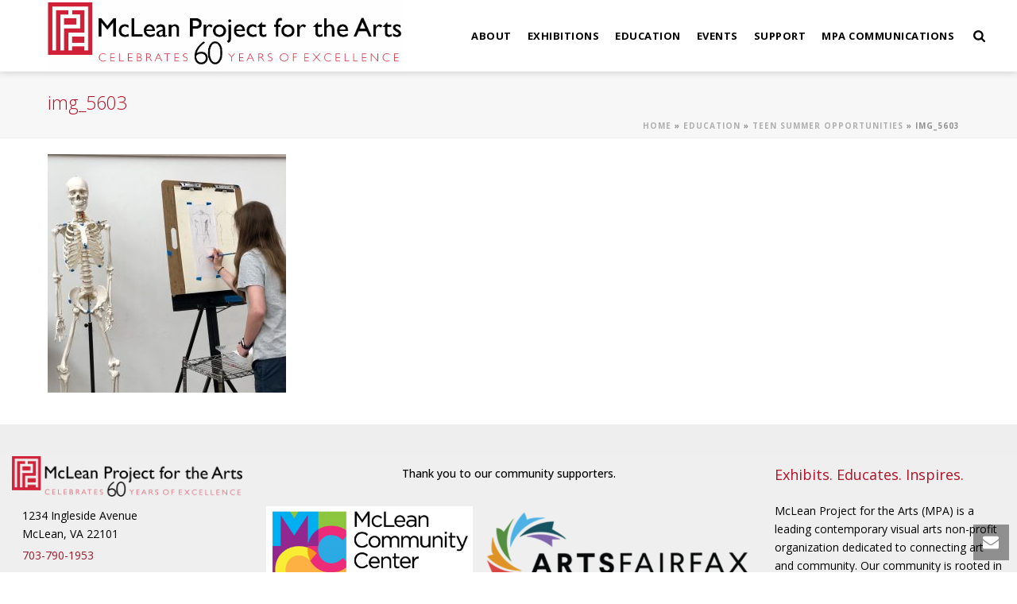

--- FILE ---
content_type: text/html; charset=UTF-8
request_url: https://mpaart.org/education/teen-summer-camps/img_5603/
body_size: 18257
content:
<!DOCTYPE html>
<html lang="en-US" >
<head>
		<meta charset="UTF-8" /><meta name="viewport" content="width=device-width, initial-scale=1.0, minimum-scale=1.0, maximum-scale=1.0, user-scalable=0" /><meta http-equiv="X-UA-Compatible" content="IE=edge,chrome=1" /><meta name="format-detection" content="telephone=no"><script type="text/javascript">var ajaxurl = "https://mpaart.org/wp-admin/admin-ajax.php";</script><meta name='robots' content='index, follow, max-image-preview:large, max-snippet:-1, max-video-preview:-1' />
	<style>img:is([sizes="auto" i], [sizes^="auto," i]) { contain-intrinsic-size: 3000px 1500px }</style>
	
		<style id="critical-path-css" type="text/css">
			/* non cached */ body,html{width:100%;height:100%;margin:0;padding:0}.page-preloader{top:0;left:0;z-index:999;position:fixed;height:100%;width:100%;text-align:center}.preloader-preview-area{animation-delay:-.2s;top:50%;-ms-transform:translateY(100%);transform:translateY(100%);margin-top:10px;max-height:calc(50% - 20px);opacity:1;width:100%;text-align:center;position:absolute}.preloader-logo{max-width:90%;top:50%;-ms-transform:translateY(-100%);transform:translateY(-100%);margin:-10px auto 0 auto;max-height:calc(50% - 20px);opacity:1;position:relative}.ball-pulse>div{width:15px;height:15px;border-radius:100%;margin:2px;animation-fill-mode:both;display:inline-block;animation:ball-pulse .75s infinite cubic-bezier(.2,.68,.18,1.08)}.ball-pulse>div:nth-child(1){animation-delay:-.36s}.ball-pulse>div:nth-child(2){animation-delay:-.24s}.ball-pulse>div:nth-child(3){animation-delay:-.12s}@keyframes ball-pulse{0%{transform:scale(1);opacity:1}45%{transform:scale(.1);opacity:.7}80%{transform:scale(1);opacity:1}}.ball-clip-rotate-pulse{position:relative;-ms-transform:translateY(-15px) translateX(-10px);transform:translateY(-15px) translateX(-10px);display:inline-block}.ball-clip-rotate-pulse>div{animation-fill-mode:both;position:absolute;top:0;left:0;border-radius:100%}.ball-clip-rotate-pulse>div:first-child{height:36px;width:36px;top:7px;left:-7px;animation:ball-clip-rotate-pulse-scale 1s 0s cubic-bezier(.09,.57,.49,.9) infinite}.ball-clip-rotate-pulse>div:last-child{position:absolute;width:50px;height:50px;left:-16px;top:-2px;background:0 0;border:2px solid;animation:ball-clip-rotate-pulse-rotate 1s 0s cubic-bezier(.09,.57,.49,.9) infinite;animation-duration:1s}@keyframes ball-clip-rotate-pulse-rotate{0%{transform:rotate(0) scale(1)}50%{transform:rotate(180deg) scale(.6)}100%{transform:rotate(360deg) scale(1)}}@keyframes ball-clip-rotate-pulse-scale{30%{transform:scale(.3)}100%{transform:scale(1)}}@keyframes square-spin{25%{transform:perspective(100px) rotateX(180deg) rotateY(0)}50%{transform:perspective(100px) rotateX(180deg) rotateY(180deg)}75%{transform:perspective(100px) rotateX(0) rotateY(180deg)}100%{transform:perspective(100px) rotateX(0) rotateY(0)}}.square-spin{display:inline-block}.square-spin>div{animation-fill-mode:both;width:50px;height:50px;animation:square-spin 3s 0s cubic-bezier(.09,.57,.49,.9) infinite}.cube-transition{position:relative;-ms-transform:translate(-25px,-25px);transform:translate(-25px,-25px);display:inline-block}.cube-transition>div{animation-fill-mode:both;width:15px;height:15px;position:absolute;top:-5px;left:-5px;animation:cube-transition 1.6s 0s infinite ease-in-out}.cube-transition>div:last-child{animation-delay:-.8s}@keyframes cube-transition{25%{transform:translateX(50px) scale(.5) rotate(-90deg)}50%{transform:translate(50px,50px) rotate(-180deg)}75%{transform:translateY(50px) scale(.5) rotate(-270deg)}100%{transform:rotate(-360deg)}}.ball-scale>div{border-radius:100%;margin:2px;animation-fill-mode:both;display:inline-block;height:60px;width:60px;animation:ball-scale 1s 0s ease-in-out infinite}@keyframes ball-scale{0%{transform:scale(0)}100%{transform:scale(1);opacity:0}}.line-scale>div{animation-fill-mode:both;display:inline-block;width:5px;height:50px;border-radius:2px;margin:2px}.line-scale>div:nth-child(1){animation:line-scale 1s -.5s infinite cubic-bezier(.2,.68,.18,1.08)}.line-scale>div:nth-child(2){animation:line-scale 1s -.4s infinite cubic-bezier(.2,.68,.18,1.08)}.line-scale>div:nth-child(3){animation:line-scale 1s -.3s infinite cubic-bezier(.2,.68,.18,1.08)}.line-scale>div:nth-child(4){animation:line-scale 1s -.2s infinite cubic-bezier(.2,.68,.18,1.08)}.line-scale>div:nth-child(5){animation:line-scale 1s -.1s infinite cubic-bezier(.2,.68,.18,1.08)}@keyframes line-scale{0%{transform:scaley(1)}50%{transform:scaley(.4)}100%{transform:scaley(1)}}.ball-scale-multiple{position:relative;-ms-transform:translateY(30px);transform:translateY(30px);display:inline-block}.ball-scale-multiple>div{border-radius:100%;animation-fill-mode:both;margin:2px;position:absolute;left:-30px;top:0;opacity:0;margin:0;width:50px;height:50px;animation:ball-scale-multiple 1s 0s linear infinite}.ball-scale-multiple>div:nth-child(2){animation-delay:-.2s}.ball-scale-multiple>div:nth-child(3){animation-delay:-.2s}@keyframes ball-scale-multiple{0%{transform:scale(0);opacity:0}5%{opacity:1}100%{transform:scale(1);opacity:0}}.ball-pulse-sync{display:inline-block}.ball-pulse-sync>div{width:15px;height:15px;border-radius:100%;margin:2px;animation-fill-mode:both;display:inline-block}.ball-pulse-sync>div:nth-child(1){animation:ball-pulse-sync .6s -.21s infinite ease-in-out}.ball-pulse-sync>div:nth-child(2){animation:ball-pulse-sync .6s -.14s infinite ease-in-out}.ball-pulse-sync>div:nth-child(3){animation:ball-pulse-sync .6s -70ms infinite ease-in-out}@keyframes ball-pulse-sync{33%{transform:translateY(10px)}66%{transform:translateY(-10px)}100%{transform:translateY(0)}}.transparent-circle{display:inline-block;border-top:.5em solid rgba(255,255,255,.2);border-right:.5em solid rgba(255,255,255,.2);border-bottom:.5em solid rgba(255,255,255,.2);border-left:.5em solid #fff;transform:translateZ(0);animation:transparent-circle 1.1s infinite linear;width:50px;height:50px;border-radius:50%}.transparent-circle:after{border-radius:50%;width:10em;height:10em}@keyframes transparent-circle{0%{transform:rotate(0)}100%{transform:rotate(360deg)}}.ball-spin-fade-loader{position:relative;top:-10px;left:-10px;display:inline-block}.ball-spin-fade-loader>div{width:15px;height:15px;border-radius:100%;margin:2px;animation-fill-mode:both;position:absolute;animation:ball-spin-fade-loader 1s infinite linear}.ball-spin-fade-loader>div:nth-child(1){top:25px;left:0;animation-delay:-.84s;-webkit-animation-delay:-.84s}.ball-spin-fade-loader>div:nth-child(2){top:17.05px;left:17.05px;animation-delay:-.72s;-webkit-animation-delay:-.72s}.ball-spin-fade-loader>div:nth-child(3){top:0;left:25px;animation-delay:-.6s;-webkit-animation-delay:-.6s}.ball-spin-fade-loader>div:nth-child(4){top:-17.05px;left:17.05px;animation-delay:-.48s;-webkit-animation-delay:-.48s}.ball-spin-fade-loader>div:nth-child(5){top:-25px;left:0;animation-delay:-.36s;-webkit-animation-delay:-.36s}.ball-spin-fade-loader>div:nth-child(6){top:-17.05px;left:-17.05px;animation-delay:-.24s;-webkit-animation-delay:-.24s}.ball-spin-fade-loader>div:nth-child(7){top:0;left:-25px;animation-delay:-.12s;-webkit-animation-delay:-.12s}.ball-spin-fade-loader>div:nth-child(8){top:17.05px;left:-17.05px;animation-delay:0s;-webkit-animation-delay:0s}@keyframes ball-spin-fade-loader{50%{opacity:.3;transform:scale(.4)}100%{opacity:1;transform:scale(1)}}		</style>

		
	<!-- This site is optimized with the Yoast SEO plugin v24.4 - https://yoast.com/wordpress/plugins/seo/ -->
	<title>img_5603 - McLean Project for the Arts</title>
	<link rel="canonical" href="https://mpaart.org/education/teen-summer-camps/img_5603/" />
	<meta property="og:locale" content="en_US" />
	<meta property="og:type" content="article" />
	<meta property="og:title" content="img_5603 - McLean Project for the Arts" />
	<meta property="og:url" content="https://mpaart.org/education/teen-summer-camps/img_5603/" />
	<meta property="og:site_name" content="McLean Project for the Arts" />
	<meta property="og:image" content="https://mpaart.org/education/teen-summer-camps/img_5603" />
	<meta property="og:image:width" content="1920" />
	<meta property="og:image:height" content="2560" />
	<meta property="og:image:type" content="image/jpeg" />
	<meta name="twitter:card" content="summary_large_image" />
	<script type="application/ld+json" class="yoast-schema-graph">{"@context":"https://schema.org","@graph":[{"@type":"WebPage","@id":"https://mpaart.org/education/teen-summer-camps/img_5603/","url":"https://mpaart.org/education/teen-summer-camps/img_5603/","name":"img_5603 - McLean Project for the Arts","isPartOf":{"@id":"https://mpaart.org/#website"},"primaryImageOfPage":{"@id":"https://mpaart.org/education/teen-summer-camps/img_5603/#primaryimage"},"image":{"@id":"https://mpaart.org/education/teen-summer-camps/img_5603/#primaryimage"},"thumbnailUrl":"https://mpaart.org/wp-content/uploads/2020/06/img_5603-scaled.jpg","datePublished":"2020-06-03T00:14:46+00:00","breadcrumb":{"@id":"https://mpaart.org/education/teen-summer-camps/img_5603/#breadcrumb"},"inLanguage":"en-US","potentialAction":[{"@type":"ReadAction","target":["https://mpaart.org/education/teen-summer-camps/img_5603/"]}]},{"@type":"ImageObject","inLanguage":"en-US","@id":"https://mpaart.org/education/teen-summer-camps/img_5603/#primaryimage","url":"https://mpaart.org/wp-content/uploads/2020/06/img_5603-scaled.jpg","contentUrl":"https://mpaart.org/wp-content/uploads/2020/06/img_5603-scaled.jpg","width":1920,"height":2560},{"@type":"BreadcrumbList","@id":"https://mpaart.org/education/teen-summer-camps/img_5603/#breadcrumb","itemListElement":[{"@type":"ListItem","position":1,"name":"Home","item":"https://mpaart.org/"},{"@type":"ListItem","position":2,"name":"Education","item":"https://mpaart.org/education/"},{"@type":"ListItem","position":3,"name":"Teen Summer Opportunities","item":"https://mpaart.org/education/teen-summer-camps/"},{"@type":"ListItem","position":4,"name":"img_5603"}]},{"@type":"WebSite","@id":"https://mpaart.org/#website","url":"https://mpaart.org/","name":"McLean Project for the Arts","description":"","potentialAction":[{"@type":"SearchAction","target":{"@type":"EntryPoint","urlTemplate":"https://mpaart.org/?s={search_term_string}"},"query-input":{"@type":"PropertyValueSpecification","valueRequired":true,"valueName":"search_term_string"}}],"inLanguage":"en-US"}]}</script>
	<!-- / Yoast SEO plugin. -->


<link rel="alternate" type="application/rss+xml" title="McLean Project for the Arts &raquo; Feed" href="https://mpaart.org/feed/" />
<link rel="alternate" type="application/rss+xml" title="McLean Project for the Arts &raquo; Comments Feed" href="https://mpaart.org/comments/feed/" />

<link rel="shortcut icon" href="https://mpaart.org/wp-content/uploads/2016/08/Just-Logo.jpg"  />
<link rel="alternate" type="application/rss+xml" title="McLean Project for the Arts &raquo; img_5603 Comments Feed" href="https://mpaart.org/education/teen-summer-camps/img_5603/feed/" />
<script type="text/javascript">window.abb = {};php = {};window.PHP = {};PHP.ajax = "https://mpaart.org/wp-admin/admin-ajax.php";PHP.wp_p_id = "12232";var mk_header_parallax, mk_banner_parallax, mk_page_parallax, mk_footer_parallax, mk_body_parallax;var mk_images_dir = "https://mpaart.org/wp-content/themes/jupiter/assets/images",mk_theme_js_path = "https://mpaart.org/wp-content/themes/jupiter/assets/js",mk_theme_dir = "https://mpaart.org/wp-content/themes/jupiter",mk_captcha_placeholder = "Enter Captcha",mk_captcha_invalid_txt = "Invalid. Try again.",mk_captcha_correct_txt = "Captcha correct.",mk_responsive_nav_width = 960,mk_vertical_header_back = "Back",mk_vertical_header_anim = "1",mk_check_rtl = true,mk_grid_width = 1200,mk_ajax_search_option = "beside_nav",mk_preloader_bg_color = "#ffffff",mk_accent_color = "#b41025",mk_go_to_top =  "false",mk_smooth_scroll =  "true",mk_show_background_video =  "true",mk_preloader_bar_color = "#b41025",mk_preloader_logo = "";var mk_header_parallax = false,mk_banner_parallax = false,mk_footer_parallax = false,mk_body_parallax = false,mk_no_more_posts = "No More Posts",mk_typekit_id   = "",mk_google_fonts = ["Open Sans:100italic,200italic,300italic,400italic,500italic,600italic,700italic,800italic,900italic,100,200,300,400,500,600,700,800,900"],mk_global_lazyload = false;</script><link rel='stylesheet' id='layerslider-css' href='https://mpaart.org/wp-content/plugins/LayerSlider/assets/static/layerslider/css/layerslider.css' type='text/css' media='all' />
<link rel='stylesheet' id='wp-block-library-css' href='https://mpaart.org/wp-includes/css/dist/block-library/style.min.css' type='text/css' media='all' />
<style id='wp-block-library-theme-inline-css' type='text/css'>
.wp-block-audio :where(figcaption){color:#555;font-size:13px;text-align:center}.is-dark-theme .wp-block-audio :where(figcaption){color:#ffffffa6}.wp-block-audio{margin:0 0 1em}.wp-block-code{border:1px solid #ccc;border-radius:4px;font-family:Menlo,Consolas,monaco,monospace;padding:.8em 1em}.wp-block-embed :where(figcaption){color:#555;font-size:13px;text-align:center}.is-dark-theme .wp-block-embed :where(figcaption){color:#ffffffa6}.wp-block-embed{margin:0 0 1em}.blocks-gallery-caption{color:#555;font-size:13px;text-align:center}.is-dark-theme .blocks-gallery-caption{color:#ffffffa6}:root :where(.wp-block-image figcaption){color:#555;font-size:13px;text-align:center}.is-dark-theme :root :where(.wp-block-image figcaption){color:#ffffffa6}.wp-block-image{margin:0 0 1em}.wp-block-pullquote{border-bottom:4px solid;border-top:4px solid;color:currentColor;margin-bottom:1.75em}.wp-block-pullquote cite,.wp-block-pullquote footer,.wp-block-pullquote__citation{color:currentColor;font-size:.8125em;font-style:normal;text-transform:uppercase}.wp-block-quote{border-left:.25em solid;margin:0 0 1.75em;padding-left:1em}.wp-block-quote cite,.wp-block-quote footer{color:currentColor;font-size:.8125em;font-style:normal;position:relative}.wp-block-quote:where(.has-text-align-right){border-left:none;border-right:.25em solid;padding-left:0;padding-right:1em}.wp-block-quote:where(.has-text-align-center){border:none;padding-left:0}.wp-block-quote.is-large,.wp-block-quote.is-style-large,.wp-block-quote:where(.is-style-plain){border:none}.wp-block-search .wp-block-search__label{font-weight:700}.wp-block-search__button{border:1px solid #ccc;padding:.375em .625em}:where(.wp-block-group.has-background){padding:1.25em 2.375em}.wp-block-separator.has-css-opacity{opacity:.4}.wp-block-separator{border:none;border-bottom:2px solid;margin-left:auto;margin-right:auto}.wp-block-separator.has-alpha-channel-opacity{opacity:1}.wp-block-separator:not(.is-style-wide):not(.is-style-dots){width:100px}.wp-block-separator.has-background:not(.is-style-dots){border-bottom:none;height:1px}.wp-block-separator.has-background:not(.is-style-wide):not(.is-style-dots){height:2px}.wp-block-table{margin:0 0 1em}.wp-block-table td,.wp-block-table th{word-break:normal}.wp-block-table :where(figcaption){color:#555;font-size:13px;text-align:center}.is-dark-theme .wp-block-table :where(figcaption){color:#ffffffa6}.wp-block-video :where(figcaption){color:#555;font-size:13px;text-align:center}.is-dark-theme .wp-block-video :where(figcaption){color:#ffffffa6}.wp-block-video{margin:0 0 1em}:root :where(.wp-block-template-part.has-background){margin-bottom:0;margin-top:0;padding:1.25em 2.375em}
</style>
<style id='classic-theme-styles-inline-css' type='text/css'>
/*! This file is auto-generated */
.wp-block-button__link{color:#fff;background-color:#32373c;border-radius:9999px;box-shadow:none;text-decoration:none;padding:calc(.667em + 2px) calc(1.333em + 2px);font-size:1.125em}.wp-block-file__button{background:#32373c;color:#fff;text-decoration:none}
</style>
<style id='global-styles-inline-css' type='text/css'>
:root{--wp--preset--aspect-ratio--square: 1;--wp--preset--aspect-ratio--4-3: 4/3;--wp--preset--aspect-ratio--3-4: 3/4;--wp--preset--aspect-ratio--3-2: 3/2;--wp--preset--aspect-ratio--2-3: 2/3;--wp--preset--aspect-ratio--16-9: 16/9;--wp--preset--aspect-ratio--9-16: 9/16;--wp--preset--color--black: #000000;--wp--preset--color--cyan-bluish-gray: #abb8c3;--wp--preset--color--white: #ffffff;--wp--preset--color--pale-pink: #f78da7;--wp--preset--color--vivid-red: #cf2e2e;--wp--preset--color--luminous-vivid-orange: #ff6900;--wp--preset--color--luminous-vivid-amber: #fcb900;--wp--preset--color--light-green-cyan: #7bdcb5;--wp--preset--color--vivid-green-cyan: #00d084;--wp--preset--color--pale-cyan-blue: #8ed1fc;--wp--preset--color--vivid-cyan-blue: #0693e3;--wp--preset--color--vivid-purple: #9b51e0;--wp--preset--gradient--vivid-cyan-blue-to-vivid-purple: linear-gradient(135deg,rgba(6,147,227,1) 0%,rgb(155,81,224) 100%);--wp--preset--gradient--light-green-cyan-to-vivid-green-cyan: linear-gradient(135deg,rgb(122,220,180) 0%,rgb(0,208,130) 100%);--wp--preset--gradient--luminous-vivid-amber-to-luminous-vivid-orange: linear-gradient(135deg,rgba(252,185,0,1) 0%,rgba(255,105,0,1) 100%);--wp--preset--gradient--luminous-vivid-orange-to-vivid-red: linear-gradient(135deg,rgba(255,105,0,1) 0%,rgb(207,46,46) 100%);--wp--preset--gradient--very-light-gray-to-cyan-bluish-gray: linear-gradient(135deg,rgb(238,238,238) 0%,rgb(169,184,195) 100%);--wp--preset--gradient--cool-to-warm-spectrum: linear-gradient(135deg,rgb(74,234,220) 0%,rgb(151,120,209) 20%,rgb(207,42,186) 40%,rgb(238,44,130) 60%,rgb(251,105,98) 80%,rgb(254,248,76) 100%);--wp--preset--gradient--blush-light-purple: linear-gradient(135deg,rgb(255,206,236) 0%,rgb(152,150,240) 100%);--wp--preset--gradient--blush-bordeaux: linear-gradient(135deg,rgb(254,205,165) 0%,rgb(254,45,45) 50%,rgb(107,0,62) 100%);--wp--preset--gradient--luminous-dusk: linear-gradient(135deg,rgb(255,203,112) 0%,rgb(199,81,192) 50%,rgb(65,88,208) 100%);--wp--preset--gradient--pale-ocean: linear-gradient(135deg,rgb(255,245,203) 0%,rgb(182,227,212) 50%,rgb(51,167,181) 100%);--wp--preset--gradient--electric-grass: linear-gradient(135deg,rgb(202,248,128) 0%,rgb(113,206,126) 100%);--wp--preset--gradient--midnight: linear-gradient(135deg,rgb(2,3,129) 0%,rgb(40,116,252) 100%);--wp--preset--font-size--small: 13px;--wp--preset--font-size--medium: 20px;--wp--preset--font-size--large: 36px;--wp--preset--font-size--x-large: 42px;--wp--preset--spacing--20: 0.44rem;--wp--preset--spacing--30: 0.67rem;--wp--preset--spacing--40: 1rem;--wp--preset--spacing--50: 1.5rem;--wp--preset--spacing--60: 2.25rem;--wp--preset--spacing--70: 3.38rem;--wp--preset--spacing--80: 5.06rem;--wp--preset--shadow--natural: 6px 6px 9px rgba(0, 0, 0, 0.2);--wp--preset--shadow--deep: 12px 12px 50px rgba(0, 0, 0, 0.4);--wp--preset--shadow--sharp: 6px 6px 0px rgba(0, 0, 0, 0.2);--wp--preset--shadow--outlined: 6px 6px 0px -3px rgba(255, 255, 255, 1), 6px 6px rgba(0, 0, 0, 1);--wp--preset--shadow--crisp: 6px 6px 0px rgba(0, 0, 0, 1);}:where(.is-layout-flex){gap: 0.5em;}:where(.is-layout-grid){gap: 0.5em;}body .is-layout-flex{display: flex;}.is-layout-flex{flex-wrap: wrap;align-items: center;}.is-layout-flex > :is(*, div){margin: 0;}body .is-layout-grid{display: grid;}.is-layout-grid > :is(*, div){margin: 0;}:where(.wp-block-columns.is-layout-flex){gap: 2em;}:where(.wp-block-columns.is-layout-grid){gap: 2em;}:where(.wp-block-post-template.is-layout-flex){gap: 1.25em;}:where(.wp-block-post-template.is-layout-grid){gap: 1.25em;}.has-black-color{color: var(--wp--preset--color--black) !important;}.has-cyan-bluish-gray-color{color: var(--wp--preset--color--cyan-bluish-gray) !important;}.has-white-color{color: var(--wp--preset--color--white) !important;}.has-pale-pink-color{color: var(--wp--preset--color--pale-pink) !important;}.has-vivid-red-color{color: var(--wp--preset--color--vivid-red) !important;}.has-luminous-vivid-orange-color{color: var(--wp--preset--color--luminous-vivid-orange) !important;}.has-luminous-vivid-amber-color{color: var(--wp--preset--color--luminous-vivid-amber) !important;}.has-light-green-cyan-color{color: var(--wp--preset--color--light-green-cyan) !important;}.has-vivid-green-cyan-color{color: var(--wp--preset--color--vivid-green-cyan) !important;}.has-pale-cyan-blue-color{color: var(--wp--preset--color--pale-cyan-blue) !important;}.has-vivid-cyan-blue-color{color: var(--wp--preset--color--vivid-cyan-blue) !important;}.has-vivid-purple-color{color: var(--wp--preset--color--vivid-purple) !important;}.has-black-background-color{background-color: var(--wp--preset--color--black) !important;}.has-cyan-bluish-gray-background-color{background-color: var(--wp--preset--color--cyan-bluish-gray) !important;}.has-white-background-color{background-color: var(--wp--preset--color--white) !important;}.has-pale-pink-background-color{background-color: var(--wp--preset--color--pale-pink) !important;}.has-vivid-red-background-color{background-color: var(--wp--preset--color--vivid-red) !important;}.has-luminous-vivid-orange-background-color{background-color: var(--wp--preset--color--luminous-vivid-orange) !important;}.has-luminous-vivid-amber-background-color{background-color: var(--wp--preset--color--luminous-vivid-amber) !important;}.has-light-green-cyan-background-color{background-color: var(--wp--preset--color--light-green-cyan) !important;}.has-vivid-green-cyan-background-color{background-color: var(--wp--preset--color--vivid-green-cyan) !important;}.has-pale-cyan-blue-background-color{background-color: var(--wp--preset--color--pale-cyan-blue) !important;}.has-vivid-cyan-blue-background-color{background-color: var(--wp--preset--color--vivid-cyan-blue) !important;}.has-vivid-purple-background-color{background-color: var(--wp--preset--color--vivid-purple) !important;}.has-black-border-color{border-color: var(--wp--preset--color--black) !important;}.has-cyan-bluish-gray-border-color{border-color: var(--wp--preset--color--cyan-bluish-gray) !important;}.has-white-border-color{border-color: var(--wp--preset--color--white) !important;}.has-pale-pink-border-color{border-color: var(--wp--preset--color--pale-pink) !important;}.has-vivid-red-border-color{border-color: var(--wp--preset--color--vivid-red) !important;}.has-luminous-vivid-orange-border-color{border-color: var(--wp--preset--color--luminous-vivid-orange) !important;}.has-luminous-vivid-amber-border-color{border-color: var(--wp--preset--color--luminous-vivid-amber) !important;}.has-light-green-cyan-border-color{border-color: var(--wp--preset--color--light-green-cyan) !important;}.has-vivid-green-cyan-border-color{border-color: var(--wp--preset--color--vivid-green-cyan) !important;}.has-pale-cyan-blue-border-color{border-color: var(--wp--preset--color--pale-cyan-blue) !important;}.has-vivid-cyan-blue-border-color{border-color: var(--wp--preset--color--vivid-cyan-blue) !important;}.has-vivid-purple-border-color{border-color: var(--wp--preset--color--vivid-purple) !important;}.has-vivid-cyan-blue-to-vivid-purple-gradient-background{background: var(--wp--preset--gradient--vivid-cyan-blue-to-vivid-purple) !important;}.has-light-green-cyan-to-vivid-green-cyan-gradient-background{background: var(--wp--preset--gradient--light-green-cyan-to-vivid-green-cyan) !important;}.has-luminous-vivid-amber-to-luminous-vivid-orange-gradient-background{background: var(--wp--preset--gradient--luminous-vivid-amber-to-luminous-vivid-orange) !important;}.has-luminous-vivid-orange-to-vivid-red-gradient-background{background: var(--wp--preset--gradient--luminous-vivid-orange-to-vivid-red) !important;}.has-very-light-gray-to-cyan-bluish-gray-gradient-background{background: var(--wp--preset--gradient--very-light-gray-to-cyan-bluish-gray) !important;}.has-cool-to-warm-spectrum-gradient-background{background: var(--wp--preset--gradient--cool-to-warm-spectrum) !important;}.has-blush-light-purple-gradient-background{background: var(--wp--preset--gradient--blush-light-purple) !important;}.has-blush-bordeaux-gradient-background{background: var(--wp--preset--gradient--blush-bordeaux) !important;}.has-luminous-dusk-gradient-background{background: var(--wp--preset--gradient--luminous-dusk) !important;}.has-pale-ocean-gradient-background{background: var(--wp--preset--gradient--pale-ocean) !important;}.has-electric-grass-gradient-background{background: var(--wp--preset--gradient--electric-grass) !important;}.has-midnight-gradient-background{background: var(--wp--preset--gradient--midnight) !important;}.has-small-font-size{font-size: var(--wp--preset--font-size--small) !important;}.has-medium-font-size{font-size: var(--wp--preset--font-size--medium) !important;}.has-large-font-size{font-size: var(--wp--preset--font-size--large) !important;}.has-x-large-font-size{font-size: var(--wp--preset--font-size--x-large) !important;}
:where(.wp-block-post-template.is-layout-flex){gap: 1.25em;}:where(.wp-block-post-template.is-layout-grid){gap: 1.25em;}
:where(.wp-block-columns.is-layout-flex){gap: 2em;}:where(.wp-block-columns.is-layout-grid){gap: 2em;}
:root :where(.wp-block-pullquote){font-size: 1.5em;line-height: 1.6;}
</style>
<link rel='stylesheet' id='inspire-events-css' href='https://mpaart.org/wp-content/plugins/neon-inspire/inc/events/includes/css/main.css' type='text/css' media='all' />
<link rel='stylesheet' id='core-styles-css' href='https://mpaart.org/wp-content/themes/jupiter/assets/stylesheet/core-styles.6.10.2.css' type='text/css' media='all' />
<style id='core-styles-inline-css' type='text/css'>

			#wpadminbar {
				-webkit-backface-visibility: hidden;
				backface-visibility: hidden;
				-webkit-perspective: 1000;
				-ms-perspective: 1000;
				perspective: 1000;
				-webkit-transform: translateZ(0px);
				-ms-transform: translateZ(0px);
				transform: translateZ(0px);
			}
			@media screen and (max-width: 600px) {
				#wpadminbar {
					position: fixed !important;
				}
			}
		
</style>
<link rel='stylesheet' id='components-full-css' href='https://mpaart.org/wp-content/themes/jupiter/assets/stylesheet/components-full.6.10.2.css' type='text/css' media='all' />
<style id='components-full-inline-css' type='text/css'>

body
{
    background-color:#fff;
}

.hb-custom-header #mk-page-introduce,
.mk-header
{
    background-color:#f7f7f7;background-repeat:repeat;background-position:center center;background-attachment:fixed;
}

.hb-custom-header > div,
.mk-header-bg
{
    background-color:#ffffff;
}

.mk-classic-nav-bg
{
    background-color:#ffffff;
}

.master-holder-bg
{
    background-color:#fff;
}

#mk-footer
{
    background-color:#eeeeee;
}

#mk-boxed-layout
{
  -webkit-box-shadow: 0 0 0px rgba(0, 0, 0, 0);
  -moz-box-shadow: 0 0 0px rgba(0, 0, 0, 0);
  box-shadow: 0 0 0px rgba(0, 0, 0, 0);
}

.mk-news-tab .mk-tabs-tabs .is-active a,
.mk-fancy-title.pattern-style span,
.mk-fancy-title.pattern-style.color-gradient span:after,
.page-bg-color
{
    background-color: #fff;
}

.page-title
{
    font-size: 23px;
    color: #b41025;
    text-transform: none;
    font-weight: 300;
    letter-spacing: px;
}

.page-subtitle
{
    font-size: 15px;
    line-height: 100%;
    color: #b41025;
    font-size: 15px;
    text-transform: none;
}



    .mk-header
    {
        border-bottom:1px solid #ededed;
    }

    
	.header-style-1 .mk-header-padding-wrapper,
	.header-style-2 .mk-header-padding-wrapper,
	.header-style-3 .mk-header-padding-wrapper {
		padding-top:91px;
	}

	.mk-process-steps[max-width~="950px"] ul::before {
	  display: none !important;
	}
	.mk-process-steps[max-width~="950px"] li {
	  margin-bottom: 30px !important;
	  width: 100% !important;
	  text-align: center;
	}
	.mk-event-countdown-ul[max-width~="750px"] li {
	  width: 90%;
	  display: block;
	  margin: 0 auto 15px;
	}

    body { font-family: HelveticaNeue-Light, Helvetica Neue Light, Helvetica Neue, Helvetica, Arial, Lucida Grande, sans-serif } body { font-family: Open Sans } 

            @font-face {
                font-family: 'star';
                src: url('https://mpaart.org/wp-content/themes/jupiter/assets/stylesheet/fonts/star/font.eot');
                src: url('https://mpaart.org/wp-content/themes/jupiter/assets/stylesheet/fonts/star/font.eot?#iefix') format('embedded-opentype'),
                url('https://mpaart.org/wp-content/themes/jupiter/assets/stylesheet/fonts/star/font.woff') format('woff'),
                url('https://mpaart.org/wp-content/themes/jupiter/assets/stylesheet/fonts/star/font.ttf') format('truetype'),
                url('https://mpaart.org/wp-content/themes/jupiter/assets/stylesheet/fonts/star/font.svg#star') format('svg');
                font-weight: normal;
                font-style: normal;
            }
            @font-face {
                font-family: 'WooCommerce';
                src: url('https://mpaart.org/wp-content/themes/jupiter/assets/stylesheet/fonts/woocommerce/font.eot');
                src: url('https://mpaart.org/wp-content/themes/jupiter/assets/stylesheet/fonts/woocommerce/font.eot?#iefix') format('embedded-opentype'),
                url('https://mpaart.org/wp-content/themes/jupiter/assets/stylesheet/fonts/woocommerce/font.woff') format('woff'),
                url('https://mpaart.org/wp-content/themes/jupiter/assets/stylesheet/fonts/woocommerce/font.ttf') format('truetype'),
                url('https://mpaart.org/wp-content/themes/jupiter/assets/stylesheet/fonts/woocommerce/font.svg#WooCommerce') format('svg');
                font-weight: normal;
                font-style: normal;
            }#theme-page .theme-page-wrapper .theme-content{
padding: 0px 20px !important;
}

.padded {
  padding-top: 0px !important;
  padding-bottom: 0px !important;
}

#mk-footer, #mk-footer p {
color: #000000 !important;
}

.neoncrm-event .event-registration-link a:hover {
    background:#b41025;
}

.mk-slider-content-inside {
vertical-align: top !important;
padding-top: 50px
}

.mk-tab-slider-item.skin-dark .mk-slider-description p {
color:#000000 !important;
}

.neon_C_content { 
    padding: 0 50px; 
}

.neoncrm-section-title .p {
    line-height: 0em;
}

input[name="submitButton"]{ 
    background-color: #b41025; 
    color: white;
    margin-bottom: 20px;
} 

.neoncrm-section-title .p {
color: #b41025;
}

/*Social Icons in Footer Styling*/
.social{
    color:#b41025;
}

.mobile-checked .mk-responsive-wrap {
      position: relative;
      width: 100%;
      display: block;
      z-index: 20;
      height: 100%;
  }


.container.neon-form-target {

    width: 100vw;
}

@media screen and (max-width: 768px) {
	#neoncrm-event-lookup-search-fields {
		width:100% !important;
		margin-bottom:20px;
	}
	.neoncrm-events-lookup-list {
		width:100% !important;
	}
}

</style>
<link rel='stylesheet' id='mkhb-render-css' href='https://mpaart.org/wp-content/themes/jupiter/header-builder/includes/assets/css/mkhb-render.css' type='text/css' media='all' />
<link rel='stylesheet' id='mkhb-row-css' href='https://mpaart.org/wp-content/themes/jupiter/header-builder/includes/assets/css/mkhb-row.css' type='text/css' media='all' />
<link rel='stylesheet' id='mkhb-column-css' href='https://mpaart.org/wp-content/themes/jupiter/header-builder/includes/assets/css/mkhb-column.css' type='text/css' media='all' />
<style id='akismet-widget-style-inline-css' type='text/css'>

			.a-stats {
				--akismet-color-mid-green: #357b49;
				--akismet-color-white: #fff;
				--akismet-color-light-grey: #f6f7f7;

				max-width: 350px;
				width: auto;
			}

			.a-stats * {
				all: unset;
				box-sizing: border-box;
			}

			.a-stats strong {
				font-weight: 600;
			}

			.a-stats a.a-stats__link,
			.a-stats a.a-stats__link:visited,
			.a-stats a.a-stats__link:active {
				background: var(--akismet-color-mid-green);
				border: none;
				box-shadow: none;
				border-radius: 8px;
				color: var(--akismet-color-white);
				cursor: pointer;
				display: block;
				font-family: -apple-system, BlinkMacSystemFont, 'Segoe UI', 'Roboto', 'Oxygen-Sans', 'Ubuntu', 'Cantarell', 'Helvetica Neue', sans-serif;
				font-weight: 500;
				padding: 12px;
				text-align: center;
				text-decoration: none;
				transition: all 0.2s ease;
			}

			/* Extra specificity to deal with TwentyTwentyOne focus style */
			.widget .a-stats a.a-stats__link:focus {
				background: var(--akismet-color-mid-green);
				color: var(--akismet-color-white);
				text-decoration: none;
			}

			.a-stats a.a-stats__link:hover {
				filter: brightness(110%);
				box-shadow: 0 4px 12px rgba(0, 0, 0, 0.06), 0 0 2px rgba(0, 0, 0, 0.16);
			}

			.a-stats .count {
				color: var(--akismet-color-white);
				display: block;
				font-size: 1.5em;
				line-height: 1.4;
				padding: 0 13px;
				white-space: nowrap;
			}
		
</style>
<link rel='stylesheet' id='vc_plugin_table_style_css-css' href='https://mpaart.org/wp-content/plugins/easy-tables-vc/assets/css/style.css' type='text/css' media='all' />
<link rel='stylesheet' id='vc_plugin_themes_css-css' href='https://mpaart.org/wp-content/plugins/easy-tables-vc/assets/css/themes.css' type='text/css' media='all' />
<link rel='stylesheet' id='theme-options-css' href='https://mpaart.org/wp-content/uploads/mk_assets/theme-options-production-1768229564.css' type='text/css' media='all' />
<link rel='stylesheet' id='jupiter-donut-shortcodes-css' href='https://mpaart.org/wp-content/plugins/jupiter-donut/assets/css/shortcodes-styles.min.css' type='text/css' media='all' />
<link rel='stylesheet' id='mk-style-css' href='https://mpaart.org/wp-content/themes/neonweb-jupiter/style.css' type='text/css' media='all' />
<script type="text/javascript" data-noptimize='' data-no-minify='' src="https://mpaart.org/wp-content/themes/jupiter/assets/js/plugins/wp-enqueue/webfontloader.js" id="mk-webfontloader-js"></script>
<script type="text/javascript" id="mk-webfontloader-js-after">
/* <![CDATA[ */
WebFontConfig = {
	timeout: 2000
}

if ( mk_typekit_id.length > 0 ) {
	WebFontConfig.typekit = {
		id: mk_typekit_id
	}
}

if ( mk_google_fonts.length > 0 ) {
	WebFontConfig.google = {
		families:  mk_google_fonts
	}
}

if ( (mk_google_fonts.length > 0 || mk_typekit_id.length > 0) && navigator.userAgent.indexOf("Speed Insights") == -1) {
	WebFont.load( WebFontConfig );
}
		
/* ]]> */
</script>
<script type="text/javascript" src="https://mpaart.org/wp-includes/js/jquery/jquery.min.js" id="jquery-core-js"></script>
<script type="text/javascript" src="https://mpaart.org/wp-includes/js/jquery/jquery-migrate.min.js" id="jquery-migrate-js"></script>
<script type="text/javascript" id="layerslider-utils-js-extra">
/* <![CDATA[ */
var LS_Meta = {"v":"7.14.1","fixGSAP":"1"};
/* ]]> */
</script>
<script type="text/javascript" src="https://mpaart.org/wp-content/plugins/LayerSlider/assets/static/layerslider/js/layerslider.utils.js" id="layerslider-utils-js"></script>
<script type="text/javascript" src="https://mpaart.org/wp-content/plugins/LayerSlider/assets/static/layerslider/js/layerslider.kreaturamedia.jquery.js" id="layerslider-js"></script>
<script type="text/javascript" src="https://mpaart.org/wp-content/plugins/LayerSlider/assets/static/layerslider/js/layerslider.transitions.js" id="layerslider-transitions-js"></script>
<script type="text/javascript" src="https://mpaart.org/wp-includes/js/jquery/ui/core.min.js" id="jquery-ui-core-js"></script>
<script type="text/javascript" src="https://mpaart.org/wp-includes/js/jquery/ui/menu.min.js" id="jquery-ui-menu-js"></script>
<script type="text/javascript" src="https://mpaart.org/wp-includes/js/jquery/ui/selectmenu.min.js" id="jquery-ui-selectmenu-js"></script>
<script type="text/javascript" src="https://mpaart.org/wp-includes/js/jquery/ui/tooltip.min.js" id="jquery-ui-tooltip-js"></script>
<script type="text/javascript" src="https://mpaart.org/wp-includes/js/dist/vendor/moment.min.js" id="moment-js"></script>
<script type="text/javascript" id="moment-js-after">
/* <![CDATA[ */
moment.updateLocale( 'en_US', {"months":["January","February","March","April","May","June","July","August","September","October","November","December"],"monthsShort":["Jan","Feb","Mar","Apr","May","Jun","Jul","Aug","Sep","Oct","Nov","Dec"],"weekdays":["Sunday","Monday","Tuesday","Wednesday","Thursday","Friday","Saturday"],"weekdaysShort":["Sun","Mon","Tue","Wed","Thu","Fri","Sat"],"week":{"dow":1},"longDateFormat":{"LT":"g:i a","LTS":null,"L":null,"LL":"F j, Y","LLL":"F j, Y g:i a","LLLL":null}} );
/* ]]> */
</script>
<script type="text/javascript" id="inspire-events-js-extra">
/* <![CDATA[ */
var NIE = {"ajaxurl":"https:\/\/mpaart.org\/wp-admin\/admin-ajax.php?action=NIE_FullCalendar","firstDay":"1","nie_theme":"","nie_limit":"","nie_limit_txt":"","timeFormat":"h(:mm)t","defaultView":"month","weekends":"true","header":{"left":"prev,next today","center":"title","right":"month,basicWeek,basicDay"},"nie_qtips":"1","tippy_theme":"light-border","tippy_placement":"auto","tippy_loading":"Loading..."};
/* ]]> */
</script>
<script type="text/javascript" src="https://mpaart.org/wp-content/plugins/neon-inspire/inc/events/includes/js/main.js" id="inspire-events-js"></script>
<script></script><meta name="generator" content="Powered by LayerSlider 7.14.1 - Build Heros, Sliders, and Popups. Create Animations and Beautiful, Rich Web Content as Easy as Never Before on WordPress." />
<!-- LayerSlider updates and docs at: https://layerslider.com -->
<link rel="https://api.w.org/" href="https://mpaart.org/wp-json/" /><link rel="alternate" title="JSON" type="application/json" href="https://mpaart.org/wp-json/wp/v2/media/12232" /><link rel="EditURI" type="application/rsd+xml" title="RSD" href="https://mpaart.org/xmlrpc.php?rsd" />
<meta name="generator" content="WordPress 6.7.4" />
<link rel='shortlink' href='https://mpaart.org/?p=12232' />
<link rel="alternate" title="oEmbed (JSON)" type="application/json+oembed" href="https://mpaart.org/wp-json/oembed/1.0/embed?url=https%3A%2F%2Fmpaart.org%2Feducation%2Fteen-summer-camps%2Fimg_5603%2F" />
<link rel="alternate" title="oEmbed (XML)" type="text/xml+oembed" href="https://mpaart.org/wp-json/oembed/1.0/embed?url=https%3A%2F%2Fmpaart.org%2Feducation%2Fteen-summer-camps%2Fimg_5603%2F&#038;format=xml" />
<meta itemprop="author" content="Bethany" /><meta itemprop="datePublished" content="June 2, 2020" /><meta itemprop="dateModified" content="June 2, 2020" /><meta itemprop="publisher" content="McLean Project for the Arts" /><script> var isTest = false; </script><style type="text/css">.recentcomments a{display:inline !important;padding:0 !important;margin:0 !important;}</style><meta name="generator" content="Powered by WPBakery Page Builder - drag and drop page builder for WordPress."/>
		<style type="text/css" id="wp-custom-css">
			.container.neon-form-target {
    background-image: url(https://mpaart.org/wp-content/uploads/2019/08/mpa-image-1.jpg);
    background-size: cover;
    min-height: 100vh;
    background-attachment: fixed;
	    overflow: auto;
}


.container.neon-form-target .fl-content.neon_form_content {
    background-color: white;
    width: 55%;
    float: right;
}

.nothing-221223{display:block;}

.container.neon-form-target .row {
    max-width: 1160px;
    margin: auto;
    padding-top: 40px;
}

.neon-form-header-custom section#mk-page-introduce {
    display: none;
}


.neon-form-header-custom i.menu-sub-level-arrow {
    float: right;
   transform: translateX(-16px);
}

li#menu-item-5550 ul.sub-menu, li#menu-item-5591 ul.sub-menu {
    right: 10px !important;
    left: auto;
}

li#menu-item-5591 ul.sub-menu ul.sub-menu {
    right: 100% !important;
}

.neon-form-header-custom i.menu-sub-level-arrow svg {
    transform: translateY(-28px);
}

.neon-form-footer .vc_col-sm-4.wpb_column {
    width: 33.333% !important;
    display: inline-table;
}
	
	.neon-form-footer .vc_col-sm-4.wpb_column {
   width: calc(33.3333% - 33px) !important;
    display: inline-table;
    padding: 0 15px;
		
		box-sizing: border-box;
 width: calc(33.3333%) !important;
}

.fl-content.neon_form_content {
    padding: 20px;
}


input.neoncrm-button.neoncrm-submit {
    padding: 10px 24px;
    outline: none !important;
    border: none;
}




.neon-form-footer  .height-full {
    height: auto !important;
}

.neon-form-footer .footer-wrapper.mk-grid, .neon-form-footer section#mk-footer {
    padding-top: 0 !important;
}

.neon-form-footer .wpb_column.vc_column_container.vc_col-sm-3 {
    width: 25% !important;
    display: inline-block;
}

.neoncrm-radio-button.checked label.neoncrm-radio-label {
    background-color: #b41024;
    color: white;
}


.neoncrm-donation-levels input:checked + label{
background-color: #b41024;
    color: white;
}

h1.neoncrm-page-title {
    margin-top: 35px;
}



label.neoncrm-radio-label {
    background-color: #cfcfcf;
    color: black;
    border-radius: 3px;
    font-weight: 400;
    font-size: 18px;
    transition: background-color .55s ease-in-out;
    padding: 16px;
    display: inline-block;
    text-align: center;
}

.neoncrm-radio-group.neoncrm-donation-levels .neonRadioInput {
    display: none;
}

.neoncrm-radio-group.neoncrm-donation-levels .neoncrm-radio-button {
    width: 100%;
    display: inline-grid;
    margin: .5%;
}

@media (max-width:768px){
	
	.neon-form-footer .vc_col-sm-4.wpb_column.column_container._.height-full:nth-child(1) {
    transform: translateY(5px);
}
	
	.neon_C_content {
    padding: 0 5px;
}

label.neoncrm-radio-label {
    margin: 10px 0;
    font-size: 18px !important;
}
	
	.neon-form-footer .footer-wrapper.mk-grid, .neon-form-footer section#mk-footer {
    padding-top: 12px !important;
}
	
	.neon-form-footer .vc_col-sm-4.wpb_column {
    width: 100% !important;
}
	
	nav.menu-main-menu-container {
    background-color: white;
    margin: 0;
}
	
	form.responsive-searchform {
    background-color: white;
    margin: 0;
}
	
.container.neon-form-target .fl-content.neon_form_content {
    background-color: white;
    width: 86%;
    float: none;
    margin: auto;
}
}


.neon-form-footer svg.mk-svg-icon {
    color: #2e2e2e;
}


.neon-form-footer strong {
    font-weight: 400;
}


.neon-form-footer .footer-wrapper.mk-grid {
    max-width: 100%;
}


.neon-form-footer .vc_col-sm-4.wpb_column.column_container._.height-full:nth-child(2) > .vc_empty_space {
    height: 92px !important;
}

.vc_col-sm-4.wpb_column.column_container._.height-full:nth-child(2) figure.wpb_wrapper.vc_figure {
    text-align: center;
	    vertical-align: top !important;
    margin: 0 !important;
}

.neon-form-footer .vc_col-sm-4.wpb_column.column_container._.height-full:nth-child(1) {
    transform: translateY(-35px);
}


.neon-form-footer .vc_col-sm-4.wpb_column.column_container._.height-full:nth-child(2) img {
    vertical-align: top !important;

}

.neon-form-footer #mk-footer .footer-icons i {
    padding: 5px 0px 5px 0;
    color: black;
    width: 1em;
    text-align: center;
    font-size: 125%;
	    margin-left: -5px;
}


.neon-form-footer .vc_col-sm-4.wpb_column.column_container._.height-full:nth-child(2) {
    transform: translateY(40px);
}

.edit-footer a{
  display:none;
}

body.logged-in .edit-footer a{
  display:block;
}
header.fl-post-header, .fl-post-thumb {
	height: auto !important;
	margin: 20px 0;
}
.inspire-events-form {
	margin-top: 20px;
}
.inspire-events-post {
	margin-bottom: 40px;
}
.inspire-events-post strong {
	font-weight: 600;
}
.nie-button, input#searchsubmit {
	color: #fff;
	background: #b41025;
}
.nie-button:hover, input#searchsubmit:hover {
	color: #fff;
	background: #333;
}
input#searchsubmit {
	padding: 6px;
	border: 0;
}



#neoncrm-suggested-donation-amounts label {
    background-color: #cfcfcf;
    padding: 16px;
}


.neoncrm-donation-levels input:checked + label {
    background-color: #b41024!important;
}



body.archive.post-type-archive.post-type-archive-inspire_events article#fl-post .col-md-4.col-sm-12 {
    width: 29%;
    display: inline-block;
    vertical-align: top;
}

body.archive.post-type-archive.post-type-archive-inspire_events article#fl-post .fl-post-content.col-md-8.col-sm-12 {
    width: 70%;
    display: inline-block;
}



.inspire-events-post {
    padding: 10px 40px;
    margin-bottom: 40px;
}


.col-sm-12.col-md-3.nie-search-field-keyword input#field-title {
    width: 100%;
}


a.fl-button.nie-button.btn {
    padding: 7px 15px;
}

h4.inspire-events-section-header {
    text-align: center;
}

.rendering-slider{
margin: auto;
}		</style>
		<meta name="generator" content="NeonWEB Jupiter 5.1.X MPA" /><noscript><style> .wpb_animate_when_almost_visible { opacity: 1; }</style></noscript>	</head>

<body class="attachment attachment-template-default attachmentid-12232 attachment-jpeg img_5603 wpb-js-composer js-comp-ver-7.9 vc_responsive" itemscope="itemscope" itemtype="https://schema.org/WebPage"  data-adminbar="">
	
	<!-- Target for scroll anchors to achieve native browser bahaviour + possible enhancements like smooth scrolling -->
	<div id="top-of-page"></div>

		<div id="mk-boxed-layout">

			<div id="mk-theme-container" >

				 
    <header data-height='90'
                data-sticky-height='90'
                data-responsive-height='90'
                data-transparent-skin=''
                data-header-style='1'
                data-sticky-style='fixed'
                data-sticky-offset='header' id="mk-header-1" class="mk-header header-style-1 header-align-left  toolbar-false menu-hover-3 sticky-style-fixed  boxed-header " role="banner" itemscope="itemscope" itemtype="https://schema.org/WPHeader" >
                    <div class="mk-header-holder">
                                                <div class="mk-header-inner add-header-height">

                    <div class="mk-header-bg "></div>

                    
                                                <div class="mk-grid header-grid">
                    
                            <div class="mk-header-nav-container one-row-style menu-hover-style-3" role="navigation" itemscope="itemscope" itemtype="https://schema.org/SiteNavigationElement" >
                                <nav class="mk-main-navigation js-main-nav"><ul id="menu-main-menu" class="main-navigation-ul"><li class="menu-item edit"><a title="View available icons" href="https://mpaart.org/icons/"><i class="mk-li-photo"></i></a></li><li id="menu-item-5548" class="menu-item menu-item-type-post_type menu-item-object-page menu-item-has-children no-mega-menu"><a class="menu-item-link js-smooth-scroll"  href="https://mpaart.org/about/">About</a>
<ul style="" class="sub-menu ">
	<li id="menu-item-23402" class="menu-item menu-item-type-post_type menu-item-object-page"><a class="menu-item-link js-smooth-scroll"  href="https://mpaart.org/mpaberlagecenter/">MPA Berlage Arts &#038; Education Center: A Community Campus for World-Class Art</a></li>
	<li id="menu-item-5761" class="menu-item menu-item-type-post_type menu-item-object-page"><a class="menu-item-link js-smooth-scroll"  href="https://mpaart.org/about/our-mission/">Our Mission</a></li>
	<li id="menu-item-5760" class="menu-item menu-item-type-post_type menu-item-object-page"><a class="menu-item-link js-smooth-scroll"  href="https://mpaart.org/about/history/">History</a></li>
	<li id="menu-item-5758" class="menu-item menu-item-type-post_type menu-item-object-page"><a class="menu-item-link js-smooth-scroll"  href="https://mpaart.org/about/leadership/">Leadership</a></li>
	<li id="menu-item-7164" class="menu-item menu-item-type-post_type menu-item-object-page"><a class="menu-item-link js-smooth-scroll"  href="https://mpaart.org/visit-2/">Visit MPA</a></li>
	<li id="menu-item-16611" class="menu-item menu-item-type-post_type menu-item-object-page"><a class="menu-item-link js-smooth-scroll"  href="https://mpaart.org/about/brzezinski-gift/">Brzezinski Gift to MPA</a></li>
</ul>
</li>
<li id="menu-item-44" class="menu-item menu-item-type-post_type menu-item-object-page menu-item-has-children no-mega-menu"><a class="menu-item-link js-smooth-scroll"  href="https://mpaart.org/exhibitions/">Exhibitions</a>
<ul style="" class="sub-menu ">
	<li id="menu-item-5799" class="menu-item menu-item-type-post_type menu-item-object-page"><a class="menu-item-link js-smooth-scroll"  href="https://mpaart.org/exhibitions/current-exhibitions/">Current Exhibitions</a></li>
	<li id="menu-item-7365" class="menu-item menu-item-type-post_type menu-item-object-page"><a class="menu-item-link js-smooth-scroll"  href="https://mpaart.org/exhibitions/upcoming-exhibitions/">Upcoming Exhibitions</a></li>
	<li id="menu-item-5811" class="ts221 menu-item menu-item-type-post_type menu-item-object-page"><a class="menu-item-link js-smooth-scroll"  href="https://mpaart.org/exhibitions/past-exhibitions/">Past Exhibitions</a></li>
	<li id="menu-item-5842" class="menu-item menu-item-type-post_type menu-item-object-page"><a class="menu-item-link js-smooth-scroll"  href="https://mpaart.org/exhibitions/artist-opportunities/">Artist Opportunities</a></li>
</ul>
</li>
<li id="menu-item-5882" class="menu-item menu-item-type-post_type menu-item-object-page menu-item-has-children no-mega-menu"><a class="menu-item-link js-smooth-scroll"  href="https://mpaart.org/education/">Education</a>
<ul style="" class="sub-menu ">
	<li id="menu-item-5874" class="menu-item menu-item-type-post_type menu-item-object-page"><a class="menu-item-link js-smooth-scroll"  href="https://mpaart.org/education/art-classes/">Art Classes</a></li>
	<li id="menu-item-11608" class="menu-item menu-item-type-post_type menu-item-object-page menu-item-has-children"><a class="menu-item-link js-smooth-scroll"  href="https://mpaart.org/education/summer-art-camps/">Summer Art Camps 2025</a><i class="menu-sub-level-arrow"><svg  class="mk-svg-icon" data-name="mk-icon-angle-right" data-cacheid="icon-696f5d25e36c4" style=" height:16px; width: 5.7142857142857px; "  xmlns="http://www.w3.org/2000/svg" viewBox="0 0 640 1792"><path d="M595 960q0 13-10 23l-466 466q-10 10-23 10t-23-10l-50-50q-10-10-10-23t10-23l393-393-393-393q-10-10-10-23t10-23l50-50q10-10 23-10t23 10l466 466q10 10 10 23z"/></svg></i>
	<ul style="" class="sub-menu ">
		<li id="menu-item-18656" class="menu-item menu-item-type-post_type menu-item-object-page"><a class="menu-item-link js-smooth-scroll"  href="https://mpaart.org/education/mpa-summer-art-camps/">MPA Art Camps (Ages 6-13)</a></li>
		<li id="menu-item-12238" class="menu-item menu-item-type-post_type menu-item-object-page"><a class="menu-item-link js-smooth-scroll"  href="https://mpaart.org/education/teen-summer-camps/">Teen Summer Opportunities</a></li>
	</ul>
</li>
	<li id="menu-item-6670" class="menu-item menu-item-type-post_type menu-item-object-page"><a class="menu-item-link js-smooth-scroll"  href="https://mpaart.org/mpafaculty/">Meet MPA’s Faculty</a></li>
	<li id="menu-item-6819" class="menu-item menu-item-type-post_type menu-item-object-page"><a class="menu-item-link js-smooth-scroll"  href="https://mpaart.org/education/mpa-artreach/">MPA ArtReach</a></li>
	<li id="menu-item-22073" class="menu-item menu-item-type-post_type menu-item-object-page"><a class="menu-item-link js-smooth-scroll"  href="https://mpaart.org/about/mpa_refund_policy/">MPA Refund Policy</a></li>
	<li id="menu-item-5872" class="menu-item menu-item-type-post_type menu-item-object-page"><a class="menu-item-link js-smooth-scroll"  href="https://mpaart.org/education/steam-k-12/">STEAM K-12</a></li>
	<li id="menu-item-11952" class="menu-item menu-item-type-post_type menu-item-object-page"><a class="menu-item-link js-smooth-scroll"  href="https://mpaart.org/about/online_art_activities/">Online Art Activities</a></li>
</ul>
</li>
<li id="menu-item-19895" class="menu-item menu-item-type-post_type menu-item-object-page menu-item-has-children no-mega-menu"><a class="menu-item-link js-smooth-scroll"  href="https://mpaart.org/events2025/">Events</a>
<ul style="" class="sub-menu ">
	<li id="menu-item-23135" class="menu-item menu-item-type-post_type menu-item-object-page"><a class="menu-item-link js-smooth-scroll"  href="https://mpaart.org/springbenefit2025/">Spring Benefit 2025</a></li>
	<li id="menu-item-22546" class="menu-item menu-item-type-post_type menu-item-object-page"><a class="menu-item-link js-smooth-scroll"  href="https://mpaart.org/mpaartfest2025/">MPAartfest 2025</a></li>
</ul>
</li>
<li id="menu-item-5550" class="menu-item menu-item-type-post_type menu-item-object-page menu-item-has-children no-mega-menu"><a class="menu-item-link js-smooth-scroll"  href="https://mpaart.org/supportmpa/">Support</a>
<ul style="" class="sub-menu ">
	<li id="menu-item-22944" class="menu-item menu-item-type-post_type menu-item-object-page"><a class="menu-item-link js-smooth-scroll"  href="https://mpaart.org/annual-giving-2025/">Annual Giving 2025</a></li>
	<li id="menu-item-22500" class="menu-item menu-item-type-post_type menu-item-object-page"><a class="menu-item-link js-smooth-scroll"  href="https://mpaart.org/yasmine/">MPA Remembers Yasmine Iskander</a></li>
</ul>
</li>
<li id="menu-item-6912" class="menu-item menu-item-type-post_type menu-item-object-page has-mega-menu"><a class="menu-item-link js-smooth-scroll"  href="https://mpaart.org/press/">MPA Communications</a></li>
</ul></nav>
<div class="main-nav-side-search">
	
	<a class="mk-search-trigger add-header-height mk-toggle-trigger" href="#"><i class="mk-svg-icon-wrapper"><svg  class="mk-svg-icon" data-name="mk-icon-search" data-cacheid="icon-696f5d25e3da2" style=" height:16px; width: 14.857142857143px; "  xmlns="http://www.w3.org/2000/svg" viewBox="0 0 1664 1792"><path d="M1152 832q0-185-131.5-316.5t-316.5-131.5-316.5 131.5-131.5 316.5 131.5 316.5 316.5 131.5 316.5-131.5 131.5-316.5zm512 832q0 52-38 90t-90 38q-54 0-90-38l-343-342q-179 124-399 124-143 0-273.5-55.5t-225-150-150-225-55.5-273.5 55.5-273.5 150-225 225-150 273.5-55.5 273.5 55.5 225 150 150 225 55.5 273.5q0 220-124 399l343 343q37 37 37 90z"/></svg></i></a>

	<div id="mk-nav-search-wrapper" class="mk-box-to-trigger">
		<form method="get" id="mk-header-navside-searchform" action="https://mpaart.org/">
			<input type="text" name="s" id="mk-ajax-search-input" autocomplete="off" />
			<input type="hidden" id="security" name="security" value="89db231e8f" /><input type="hidden" name="_wp_http_referer" value="/education/teen-summer-camps/img_5603/" />			<i class="nav-side-search-icon"><input type="submit" value=""/><svg  class="mk-svg-icon" data-name="mk-moon-search-3" data-cacheid="icon-696f5d25e3ff4" style=" height:16px; width: 16px; "  xmlns="http://www.w3.org/2000/svg" viewBox="0 0 512 512"><path d="M496.131 435.698l-121.276-103.147c-12.537-11.283-25.945-16.463-36.776-15.963 28.628-33.534 45.921-77.039 45.921-124.588 0-106.039-85.961-192-192-192-106.038 0-192 85.961-192 192s85.961 192 192 192c47.549 0 91.054-17.293 124.588-45.922-.5 10.831 4.68 24.239 15.963 36.776l103.147 121.276c17.661 19.623 46.511 21.277 64.11 3.678s15.946-46.449-3.677-64.11zm-304.131-115.698c-70.692 0-128-57.308-128-128s57.308-128 128-128 128 57.308 128 128-57.307 128-128 128z"/></svg></i>
		</form>
		<ul id="mk-nav-search-result" class="ui-autocomplete"></ul>
	</div>

</div>

                            </div>
                            
<div class="mk-nav-responsive-link">
    <div class="mk-css-icon-menu">
        <div class="mk-css-icon-menu-line-1"></div>
        <div class="mk-css-icon-menu-line-2"></div>
        <div class="mk-css-icon-menu-line-3"></div>
    </div>
</div>	<div class=" header-logo fit-logo-img add-header-height logo-is-responsive logo-has-sticky">
		<a href="https://mpaart.org/" title="McLean Project for the Arts">

			<img class="mk-desktop-logo dark-logo "
				title=""
				alt=""
				src="https://mpaart.org/wp-content/uploads/2016/06/mpa60thlogo.png" />

			
							<img class="mk-resposnive-logo "
					title=""
					alt=""
					src="https://mpaart.org/wp-content/uploads/2016/06/mpa60thlogo.png" />
			
							<img class="mk-sticky-logo "
					title=""
					alt=""
					src="https://mpaart.org/wp-content/uploads/2016/06/mpa60thlogo.png" />
					</a>
	</div>

                                            </div>
                    
                    <div class="mk-header-right">
                                            </div>

                </div>
                
<div class="mk-responsive-wrap">

	<nav class="menu-main-menu-container"><ul id="menu-main-menu-1" class="mk-responsive-nav"><li class="menu-item edit"><a title="View available icons" href="https://mpaart.org/icons/"><i class="mk-li-photo"></i></a></li><li id="responsive-menu-item-5548" class="menu-item menu-item-type-post_type menu-item-object-page menu-item-has-children"><a class="menu-item-link js-smooth-scroll"  href="https://mpaart.org/about/">About</a><span class="mk-nav-arrow mk-nav-sub-closed"><svg  class="mk-svg-icon" data-name="mk-moon-arrow-down" data-cacheid="icon-696f5d25e6105" style=" height:16px; width: 16px; "  xmlns="http://www.w3.org/2000/svg" viewBox="0 0 512 512"><path d="M512 192l-96-96-160 160-160-160-96 96 256 255.999z"/></svg></span>
<ul class="sub-menu ">
	<li id="responsive-menu-item-23402" class="menu-item menu-item-type-post_type menu-item-object-page"><a class="menu-item-link js-smooth-scroll"  href="https://mpaart.org/mpaberlagecenter/">MPA Berlage Arts &#038; Education Center: A Community Campus for World-Class Art</a></li>
	<li id="responsive-menu-item-5761" class="menu-item menu-item-type-post_type menu-item-object-page"><a class="menu-item-link js-smooth-scroll"  href="https://mpaart.org/about/our-mission/">Our Mission</a></li>
	<li id="responsive-menu-item-5760" class="menu-item menu-item-type-post_type menu-item-object-page"><a class="menu-item-link js-smooth-scroll"  href="https://mpaart.org/about/history/">History</a></li>
	<li id="responsive-menu-item-5758" class="menu-item menu-item-type-post_type menu-item-object-page"><a class="menu-item-link js-smooth-scroll"  href="https://mpaart.org/about/leadership/">Leadership</a></li>
	<li id="responsive-menu-item-7164" class="menu-item menu-item-type-post_type menu-item-object-page"><a class="menu-item-link js-smooth-scroll"  href="https://mpaart.org/visit-2/">Visit MPA</a></li>
	<li id="responsive-menu-item-16611" class="menu-item menu-item-type-post_type menu-item-object-page"><a class="menu-item-link js-smooth-scroll"  href="https://mpaart.org/about/brzezinski-gift/">Brzezinski Gift to MPA</a></li>
</ul>
</li>
<li id="responsive-menu-item-44" class="menu-item menu-item-type-post_type menu-item-object-page menu-item-has-children"><a class="menu-item-link js-smooth-scroll"  href="https://mpaart.org/exhibitions/">Exhibitions</a><span class="mk-nav-arrow mk-nav-sub-closed"><svg  class="mk-svg-icon" data-name="mk-moon-arrow-down" data-cacheid="icon-696f5d25e65c5" style=" height:16px; width: 16px; "  xmlns="http://www.w3.org/2000/svg" viewBox="0 0 512 512"><path d="M512 192l-96-96-160 160-160-160-96 96 256 255.999z"/></svg></span>
<ul class="sub-menu ">
	<li id="responsive-menu-item-5799" class="menu-item menu-item-type-post_type menu-item-object-page"><a class="menu-item-link js-smooth-scroll"  href="https://mpaart.org/exhibitions/current-exhibitions/">Current Exhibitions</a></li>
	<li id="responsive-menu-item-7365" class="menu-item menu-item-type-post_type menu-item-object-page"><a class="menu-item-link js-smooth-scroll"  href="https://mpaart.org/exhibitions/upcoming-exhibitions/">Upcoming Exhibitions</a></li>
	<li id="responsive-menu-item-5811" class="ts221 menu-item menu-item-type-post_type menu-item-object-page"><a class="menu-item-link js-smooth-scroll"  href="https://mpaart.org/exhibitions/past-exhibitions/">Past Exhibitions</a></li>
	<li id="responsive-menu-item-5842" class="menu-item menu-item-type-post_type menu-item-object-page"><a class="menu-item-link js-smooth-scroll"  href="https://mpaart.org/exhibitions/artist-opportunities/">Artist Opportunities</a></li>
</ul>
</li>
<li id="responsive-menu-item-5882" class="menu-item menu-item-type-post_type menu-item-object-page menu-item-has-children"><a class="menu-item-link js-smooth-scroll"  href="https://mpaart.org/education/">Education</a><span class="mk-nav-arrow mk-nav-sub-closed"><svg  class="mk-svg-icon" data-name="mk-moon-arrow-down" data-cacheid="icon-696f5d25e6b23" style=" height:16px; width: 16px; "  xmlns="http://www.w3.org/2000/svg" viewBox="0 0 512 512"><path d="M512 192l-96-96-160 160-160-160-96 96 256 255.999z"/></svg></span>
<ul class="sub-menu ">
	<li id="responsive-menu-item-5874" class="menu-item menu-item-type-post_type menu-item-object-page"><a class="menu-item-link js-smooth-scroll"  href="https://mpaart.org/education/art-classes/">Art Classes</a></li>
	<li id="responsive-menu-item-11608" class="menu-item menu-item-type-post_type menu-item-object-page menu-item-has-children"><a class="menu-item-link js-smooth-scroll"  href="https://mpaart.org/education/summer-art-camps/">Summer Art Camps 2025</a><span class="mk-nav-arrow mk-nav-sub-closed"><svg  class="mk-svg-icon" data-name="mk-moon-arrow-down" data-cacheid="icon-696f5d25e6de6" style=" height:16px; width: 16px; "  xmlns="http://www.w3.org/2000/svg" viewBox="0 0 512 512"><path d="M512 192l-96-96-160 160-160-160-96 96 256 255.999z"/></svg></span>
	<ul class="sub-menu ">
		<li id="responsive-menu-item-18656" class="menu-item menu-item-type-post_type menu-item-object-page"><a class="menu-item-link js-smooth-scroll"  href="https://mpaart.org/education/mpa-summer-art-camps/">MPA Art Camps (Ages 6-13)</a></li>
		<li id="responsive-menu-item-12238" class="menu-item menu-item-type-post_type menu-item-object-page"><a class="menu-item-link js-smooth-scroll"  href="https://mpaart.org/education/teen-summer-camps/">Teen Summer Opportunities</a></li>
	</ul>
</li>
	<li id="responsive-menu-item-6670" class="menu-item menu-item-type-post_type menu-item-object-page"><a class="menu-item-link js-smooth-scroll"  href="https://mpaart.org/mpafaculty/">Meet MPA’s Faculty</a></li>
	<li id="responsive-menu-item-6819" class="menu-item menu-item-type-post_type menu-item-object-page"><a class="menu-item-link js-smooth-scroll"  href="https://mpaart.org/education/mpa-artreach/">MPA ArtReach</a></li>
	<li id="responsive-menu-item-22073" class="menu-item menu-item-type-post_type menu-item-object-page"><a class="menu-item-link js-smooth-scroll"  href="https://mpaart.org/about/mpa_refund_policy/">MPA Refund Policy</a></li>
	<li id="responsive-menu-item-5872" class="menu-item menu-item-type-post_type menu-item-object-page"><a class="menu-item-link js-smooth-scroll"  href="https://mpaart.org/education/steam-k-12/">STEAM K-12</a></li>
	<li id="responsive-menu-item-11952" class="menu-item menu-item-type-post_type menu-item-object-page"><a class="menu-item-link js-smooth-scroll"  href="https://mpaart.org/about/online_art_activities/">Online Art Activities</a></li>
</ul>
</li>
<li id="responsive-menu-item-19895" class="menu-item menu-item-type-post_type menu-item-object-page menu-item-has-children"><a class="menu-item-link js-smooth-scroll"  href="https://mpaart.org/events2025/">Events</a><span class="mk-nav-arrow mk-nav-sub-closed"><svg  class="mk-svg-icon" data-name="mk-moon-arrow-down" data-cacheid="icon-696f5d25e744d" style=" height:16px; width: 16px; "  xmlns="http://www.w3.org/2000/svg" viewBox="0 0 512 512"><path d="M512 192l-96-96-160 160-160-160-96 96 256 255.999z"/></svg></span>
<ul class="sub-menu ">
	<li id="responsive-menu-item-23135" class="menu-item menu-item-type-post_type menu-item-object-page"><a class="menu-item-link js-smooth-scroll"  href="https://mpaart.org/springbenefit2025/">Spring Benefit 2025</a></li>
	<li id="responsive-menu-item-22546" class="menu-item menu-item-type-post_type menu-item-object-page"><a class="menu-item-link js-smooth-scroll"  href="https://mpaart.org/mpaartfest2025/">MPAartfest 2025</a></li>
</ul>
</li>
<li id="responsive-menu-item-5550" class="menu-item menu-item-type-post_type menu-item-object-page menu-item-has-children"><a class="menu-item-link js-smooth-scroll"  href="https://mpaart.org/supportmpa/">Support</a><span class="mk-nav-arrow mk-nav-sub-closed"><svg  class="mk-svg-icon" data-name="mk-moon-arrow-down" data-cacheid="icon-696f5d25e7765" style=" height:16px; width: 16px; "  xmlns="http://www.w3.org/2000/svg" viewBox="0 0 512 512"><path d="M512 192l-96-96-160 160-160-160-96 96 256 255.999z"/></svg></span>
<ul class="sub-menu ">
	<li id="responsive-menu-item-22944" class="menu-item menu-item-type-post_type menu-item-object-page"><a class="menu-item-link js-smooth-scroll"  href="https://mpaart.org/annual-giving-2025/">Annual Giving 2025</a></li>
	<li id="responsive-menu-item-22500" class="menu-item menu-item-type-post_type menu-item-object-page"><a class="menu-item-link js-smooth-scroll"  href="https://mpaart.org/yasmine/">MPA Remembers Yasmine Iskander</a></li>
</ul>
</li>
<li id="responsive-menu-item-6912" class="menu-item menu-item-type-post_type menu-item-object-page"><a class="menu-item-link js-smooth-scroll"  href="https://mpaart.org/press/">MPA Communications</a></li>
</ul></nav>
			<form class="responsive-searchform" method="get" action="https://mpaart.org/">
		    <input type="text" class="text-input" value="" name="s" id="s" placeholder="Search.." />
		    <i><input value="" type="submit" /><svg  class="mk-svg-icon" data-name="mk-icon-search" data-cacheid="icon-696f5d25e7a85" xmlns="http://www.w3.org/2000/svg" viewBox="0 0 1664 1792"><path d="M1152 832q0-185-131.5-316.5t-316.5-131.5-316.5 131.5-131.5 316.5 131.5 316.5 316.5 131.5 316.5-131.5 131.5-316.5zm512 832q0 52-38 90t-90 38q-54 0-90-38l-343-342q-179 124-399 124-143 0-273.5-55.5t-225-150-150-225-55.5-273.5 55.5-273.5 150-225 225-150 273.5-55.5 273.5 55.5 225 150 150 225 55.5 273.5q0 220-124 399l343 343q37 37 37 90z"/></svg></i>
		</form>
		

</div>
        
            </div>
        
        <div class="mk-header-padding-wrapper"></div>
 
        <section id="mk-page-introduce" class="intro-left"><div class="mk-grid"><h1 class="page-title ">img_5603</h1><div id="mk-breadcrumbs"><div class="mk-breadcrumbs-inner light-skin"><span><span><a href="https://mpaart.org/">Home</a></span> &raquo; <span><a href="https://mpaart.org/education/">Education</a></span> &raquo; <span><a href="https://mpaart.org/education/teen-summer-camps/">Teen Summer Opportunities</a></span> &raquo; <span class="breadcrumb_last" aria-current="page">img_5603</span></span></div></div><div class="clearboth"></div></div></section>        
    </header>

		<div id="theme-page" class="master-holder  clearfix" itemscope="itemscope" itemtype="https://schema.org/Blog" >
			<div class="master-holder-bg-holder">
				<div id="theme-page-bg" class="master-holder-bg js-el"  ></div>
			</div>
			<div class="mk-main-wrapper-holder">
				<div id="mk-page-id-12232" class="theme-page-wrapper mk-main-wrapper mk-grid full-layout ">
					<div class="theme-content " itemprop="mainEntityOfPage">
							<p class="attachment"><a href='https://mpaart.org/wp-content/uploads/2020/06/img_5603-scaled.jpg'><img fetchpriority="high" decoding="async" width="300" height="300" src="https://mpaart.org/wp-content/uploads/2020/06/img_5603-scaled-300x300.jpg" class="attachment-medium size-medium" alt="" srcset="https://mpaart.org/wp-content/uploads/2020/06/img_5603-scaled-300x300.jpg 300w, https://mpaart.org/wp-content/uploads/2020/06/img_5603-scaled-1024x1024.jpg 1024w, https://mpaart.org/wp-content/uploads/2020/06/img_5603-scaled-150x150.jpg 150w, https://mpaart.org/wp-content/uploads/2020/06/img_5603-scaled-1536x1536.jpg 1536w, https://mpaart.org/wp-content/uploads/2020/06/img_5603-scaled-2048x2048.jpg 2048w" sizes="(max-width: 300px) 100vw, 300px" itemprop="image" /></a></p>
		<div class="clearboth"></div>
									<div class="clearboth"></div>
											</div>
										<div class="clearboth"></div>
				</div>
			</div>
					</div>


<section id="mk-footer-unfold-spacer"></section>

<section id="mk-footer" class="" role="contentinfo" itemscope="itemscope" itemtype="https://schema.org/WPFooter" >
		<div class="footer-wrapper mk-grid">
		<div class="mk-padding-wrapper">
					<div class=""><section id="np_templatera_widget-2" class="widget widget_np_templatera_widget"><div class="widget-text wp_widget_plugin_box"><div class="templatera_shortcode"><style type="text/css" data-type="vc_shortcodes-custom-css">.vc_custom_1618436155472{background-color: #efefef !important;}.vc_custom_1571244442335{margin-bottom: 0px !important;}.vc_custom_1611802640843{margin-bottom: 0px !important;}.vc_custom_1645218444038{margin-bottom: 0px !important;}.vc_custom_1620755832881{margin-bottom: 0px !important;}</style>
<div  data-mk-full-width="true" data-mk-full-width-init="false" data-mk-stretch-content="true" class="wpb_row vc_row vc_row-fluid jupiter-donut- mk-fullwidth-true  attched-false    vc_custom_1618436155472  equal-columns js-master-row  mk-full-content-true">
				
<div class="vc_col-sm-3 wpb_column column_container  jupiter-donut- _ jupiter-donut-height-full">
	
	<div  class="wpb_single_image wpb_content_element vc_align_left wpb_content_element">
		
		<figure class="wpb_wrapper vc_figure">
			<a href="https://mpaart.org/" target="_self" class="vc_single_image-wrapper   vc_box_border_grey"><img width="1280" height="224" src="https://mpaart.org/wp-content/uploads/2016/06/thumbnail_mpa_60th_logo_web.png" class="vc_single_image-img attachment-full" alt="" title="thumbnail_mpa_60th_logo_web" decoding="async" loading="lazy" srcset="https://mpaart.org/wp-content/uploads/2016/06/thumbnail_mpa_60th_logo_web.png 1280w, https://mpaart.org/wp-content/uploads/2016/06/thumbnail_mpa_60th_logo_web-768x134.png 768w" sizes="auto, (max-width: 1280px) 100vw, 1280px" itemprop="image" /></a>
		</figure>
	</div>
<div class="vc_empty_space"   style="height: 12px"><span class="vc_empty_space_inner"></span></div>

<div class="wpb_row vc_inner vc_row vc_row-fluid jupiter-donut-  add-padding-0 attched-true   ">
			<div class="wpb_column vc_column_container vc_col-sm-12"><div class="vc_column-inner"><div class="wpb_wrapper">	<div class=" vc_custom_1611802640843">

<div id="text-block-3" class="mk-text-block  jupiter-donut- footer-icons">

	
	<p><i class="mk-li-map"></i>1234 Ingleside Avenue<br />
<i class="mk-li-map"></i>McLean, VA 22101<br />
<i class="mk-li-phone"></i><a href="tel:+17037901953">703-790-1953</a><br />
<i class="mk-li-mail"></i><a href="mailto:info@mpaart.org">info@mpaart.org </a></p>

	<div class="clearboth"></div>
</div>

	</div>
</div></div></div>	</div>


<div class="wpb_row vc_inner vc_row vc_row-fluid jupiter-donut-   attched-false   ">
				<div class="mk-grid">
			<div class="wpb_column vc_column_container vc_col-sm-3"><div class="vc_column-inner"><div class="wpb_wrapper">
<div id="social-networks-4" class="mk-social-network-shortcode jupiter-donut-padding-0 jupiter-donut-margin-10-0 s_social jupiter-donut-list-reset jupiter-donut-align-left s_simple social-align-left large social jupiter-donut-">
	<ul class="jupiter-donut-margin-0 jupiter-donut-padding-0 a_list-style-none">
		<li><a rel="noreferrer noopener" target="_blank" class="facebook-hover c_" href="https://www.facebook.com/McLeanProjectfortheArts/"><svg  class="mk-svg-icon" data-name="mk-jupiter-icon-simple-facebook" data-cacheid="icon-696f5d25ed283" style=" height:32px; width: 32px; "  xmlns="http://www.w3.org/2000/svg" viewBox="0 0 512 512"><path d="M192.191 92.743v60.485h-63.638v96.181h63.637v256.135h97.069v-256.135h84.168s6.674-51.322 9.885-96.508h-93.666v-42.921c0-8.807 11.565-20.661 23.01-20.661h71.791v-95.719h-83.57c-111.317 0-108.686 86.262-108.686 99.142z"/></svg></a></li>	</ul>
</div>



</div></div></div><div class="wpb_column vc_column_container vc_col-sm-3"><div class="vc_column-inner"><div class="wpb_wrapper">
<div id="social-networks-5" class="mk-social-network-shortcode jupiter-donut-padding-0 jupiter-donut-margin-10-0 s_social jupiter-donut-list-reset jupiter-donut-align-left s_rounded social-align-left large social jupiter-donut-">
	<ul class="jupiter-donut-margin-0 jupiter-donut-padding-0 a_list-style-none">
		<li><a rel="noreferrer noopener" target="_blank" class="twitter-hover c_" href="https://twitter.com/MP4A"><?xml version="1.0" encoding="utf-8"?>
<!-- Generator: Adobe Illustrator 28.1.0, SVG Export Plug-In . SVG Version: 6.00 Build 0)  -->
<svg  class="mk-svg-icon" data-name="mk-jupiter-icon-square-twitter" data-cacheid="icon-696f5d25ed93e" style=" height:32px; width: px; "  version="1.1" id="Layer_1" xmlns="http://www.w3.org/2000/svg" xmlns:xlink="http://www.w3.org/1999/xlink" x="0px" y="0px"
	 viewBox="0 0 14 16" style="enable-background:new 0 0 14 16;" xml:space="preserve">
<path d="M2,1C0.9,1,0,1.9,0,3v10c0,1.1,0.9,2,2,2h10c1.1,0,2-0.9,2-2V3c0-1.1-0.9-2-2-2H2z M11.3,3.6L8,7.3l3.8,5h-3L6.5,9.3
	l-2.7,3.1H2.4l3.5-4L2.2,3.6h3.1l2.1,2.8l2.4-2.8H11.3z M10.1,11.5l-5.3-7H3.9l5.4,7H10.1L10.1,11.5z"/>
</svg>
</a></li>	</ul>
</div>



</div></div></div><div class="wpb_column vc_column_container vc_col-sm-3"><div class="vc_column-inner"><div class="wpb_wrapper">
<div id="social-networks-6" class="mk-social-network-shortcode jupiter-donut-padding-0 jupiter-donut-margin-10-0 s_social jupiter-donut-list-reset jupiter-donut-align-left s_rounded social-align-left large social jupiter-donut-">
	<ul class="jupiter-donut-margin-0 jupiter-donut-padding-0 a_list-style-none">
		<li><a rel="noreferrer noopener" target="_blank" class="instagram-hover c_" href="https://www.instagram.com/mp4a/?hl=en"><svg  class="mk-svg-icon" data-name="mk-jupiter-icon-square-instagram" data-cacheid="icon-696f5d25ede6f" style=" height:32px; width: 32px; "  xmlns="http://www.w3.org/2000/svg" viewBox="0 0 512 512"><ellipse transform="matrix(0.9732 -0.2298 0.2298 0.9732 -51.9685 65.665)" cx="256" cy="256" rx="48.4" ry="48.4"/><path d="M374.3,197.2c-0.7-14-2.9-21.9-5-26.9c-2.5-6.8-5.7-11.8-10.8-16.8c-5.4-5-10-8.2-16.8-10.8c-5-2.2-12.5-4.3-26.9-5 c-15.4-0.7-20.1-0.7-58.8-0.7c-38.7,0-43.4,0-58.8,0.7c-14,0.7-21.9,2.9-26.9,5c-6.8,2.5-11.8,5.7-16.8,10.8 c-5,5.4-8.2,10-10.8,16.8c-2.2,5-4.3,12.5-5,26.9c-0.7,15.4-0.7,20.1-0.7,58.8c0,38.7,0,43.4,0.7,58.8c0.4,14.3,2.9,21.9,5,26.9 c2.5,6.8,5.7,11.8,10.8,16.8c5.4,5,10,8.2,16.8,10.8c5,2.2,12.5,4.3,26.9,5c15.4,0.7,20.1,0.7,58.8,0.7c38.7,0,43.4,0,58.8-0.7 c14-0.7,21.9-2.9,26.9-5c6.8-2.5,11.8-5.7,16.8-10.8c5-5.4,8.2-10,10.8-16.8c2.2-5,4.3-12.5,5-26.9c0.7-15.4,1.1-20.1,0.7-58.8 C375,217.3,375,212.6,374.3,197.2z M256,330.6c-41.2,0-74.6-33.3-74.6-74.6c0-41.2,33.3-74.6,74.6-74.6c41.2,0,74.6,33.3,74.6,74.6 C330.6,297.2,297.2,330.6,256,330.6z M333.8,195.8c-9.7,0-17.6-7.9-17.6-17.6c0-9.7,7.9-17.6,17.6-17.6s17.6,7.9,17.6,17.6 C351.3,187.9,343.5,195.8,333.8,195.8z"/><path d="M446.7,0H65.3C29.2,0,0,29.2,0,65.3v381.5c0,36,29.2,65.3,65.3,65.3h381.5c36,0,65.3-29.2,65.3-65.3V65.3 C512,29.2,482.8,0,446.7,0z M400.8,315.9c-0.7,15.8-3.2,26.2-6.8,35.5c-3.9,9.7-8.6,17.6-16.8,25.8c-8.2,8.2-16.1,13.3-25.8,16.8 c-9.3,3.6-20.1,6.1-35.5,6.8s-20.4,0.7-59.9,0.7s-44.4,0-59.9-0.7c-15.8-0.7-26.2-3.2-35.5-6.8c-9.7-3.9-17.6-8.6-25.8-16.8 c-8.2-8.2-13.3-16.1-16.8-25.8c-3.6-9.3-6.1-20.1-6.8-35.5s-0.7-20.4-0.7-59.9s0-44.4,0.7-59.9c0.7-15.8,3.2-26.2,6.8-35.5 c3.9-9.7,9-17.6,16.8-25.8c8.2-8.2,16.1-13.3,25.8-16.8c9.3-3.6,20.1-6.1,35.5-6.8c15.4-0.7,20.4-0.7,59.9-0.7s44.4,0,59.9,0.7 c15.8,0.7,26.2,3.2,35.5,6.8c9.7,3.9,17.6,8.6,25.8,16.8c8.2,8.2,13.3,16.1,16.8,25.8c3.6,9.3,6.1,20.1,6.8,35.5 c0.7,15.4,0.7,20.4,0.7,59.9C401.5,295.4,401.5,300.4,400.8,315.9z"/></svg></a></li>	</ul>
</div>



</div></div></div><div class="wpb_column vc_column_container vc_col-sm-3"><div class="vc_column-inner"><div class="wpb_wrapper"></div></div></div>			</div>
	</div>
	<div class=" vc_custom_1571244442335">

<div id="text-block-7" class="mk-text-block  jupiter-donut- edit-footer">

	
	<p><a href="https://mpaart.org/wp-admin/post.php?post=4858&amp;action=edit" target="_blank" rel="noopener noreferrer">Click to Edit Footer</a></p>

	<div class="clearboth"></div>
</div>

	</div>
</div>

<div class="vc_col-sm-6 wpb_column column_container  jupiter-donut- _ jupiter-donut-height-full">
	
<div id="padding-9" class="mk-padding-divider jupiter-donut-  jupiter-donut-clearfix"></div>

	<div class=" vc_custom_1645218444038">

<div id="text-block-10" class="mk-text-block  jupiter-donut- ">

	
	<p style="text-align: center;"><strong>Thank you to our community supporters.</strong></p>

	<div class="clearboth"></div>
</div>

	</div>

<div id="padding-11" class="mk-padding-divider jupiter-donut-  jupiter-donut-clearfix"></div>


	<div  class="wpb_single_image wpb_content_element vc_align_center wpb_content_element">
		
		<figure class="wpb_wrapper vc_figure">
			<a href="http://artsfairfax.org" target="_self" class="vc_single_image-wrapper   vc_box_border_grey"><img width="1024" height="177" src="https://mpaart.org/wp-content/uploads/2016/06/mcc-artsfairfax-mpa-site-1024x177.png" class="vc_single_image-img attachment-large" alt="" title="mcc-artsfairfax-mpa-site" decoding="async" loading="lazy" srcset="https://mpaart.org/wp-content/uploads/2016/06/mcc-artsfairfax-mpa-site-1024x177.png 1024w, https://mpaart.org/wp-content/uploads/2016/06/mcc-artsfairfax-mpa-site-300x52.png 300w, https://mpaart.org/wp-content/uploads/2016/06/mcc-artsfairfax-mpa-site-768x133.png 768w, https://mpaart.org/wp-content/uploads/2016/06/mcc-artsfairfax-mpa-site-1536x266.png 1536w, https://mpaart.org/wp-content/uploads/2016/06/mcc-artsfairfax-mpa-site-500x87.png 500w, https://mpaart.org/wp-content/uploads/2016/06/mcc-artsfairfax-mpa-site-1000x173.png 1000w, https://mpaart.org/wp-content/uploads/2016/06/mcc-artsfairfax-mpa-site.png 2022w" sizes="auto, (max-width: 1024px) 100vw, 1024px" itemprop="image" /></a>
		</figure>
	</div>

	<div  class="wpb_single_image wpb_content_element vc_align_center wpb_content_element">
		
		<figure class="wpb_wrapper vc_figure">
			<div class="vc_single_image-wrapper   vc_box_border_grey"><img width="1508" height="480" src="https://mpaart.org/wp-content/uploads/2016/06/new-in-line-logov2.png" class="vc_single_image-img attachment-full" alt="" title="new-in-line-logov2" decoding="async" loading="lazy" srcset="https://mpaart.org/wp-content/uploads/2016/06/new-in-line-logov2.png 1508w, https://mpaart.org/wp-content/uploads/2016/06/new-in-line-logov2-300x95.png 300w, https://mpaart.org/wp-content/uploads/2016/06/new-in-line-logov2-1024x326.png 1024w, https://mpaart.org/wp-content/uploads/2016/06/new-in-line-logov2-768x244.png 768w, https://mpaart.org/wp-content/uploads/2016/06/new-in-line-logov2-500x159.png 500w, https://mpaart.org/wp-content/uploads/2016/06/new-in-line-logov2-1000x318.png 1000w" sizes="auto, (max-width: 1508px) 100vw, 1508px" itemprop="image" /></div>
		</figure>
	</div>

<div id="padding-12" class="mk-padding-divider jupiter-donut-  jupiter-donut-clearfix"></div>

</div>

<div class="vc_col-sm-3 wpb_column column_container  jupiter-donut- _ jupiter-donut-height-full">
	<div class="vc_empty_space"   style="height: 12px"><span class="vc_empty_space_inner"></span></div>
<div id="text-block-14" class="mk-text-block  jupiter-donut- ">

	
	<h5 style="font-size: 16;"><span style="color: #b41025;">Exhibits. Educates. Inspires.</span></h5>

	<div class="clearboth"></div>
</div>

<div class="vc_empty_space"   style="height: 22px"><span class="vc_empty_space_inner"></span></div>	<div class=" vc_custom_1620755832881">

<div id="text-block-15" class="mk-text-block  jupiter-donut- footer-icons">

	
	<p><span data-olk-copy-source="MessageBody">McLean Project for the Arts (MPA) is a leading contemporary visual arts non-profit organization dedicated to connecting art and community. Our community is rooted in the mid-Atlantic region; our mission is to serve artists and the public by exhibiting the work of emerging and established artists, fostering the understanding of contemporary art, and offering art education and instruction for people of all ages and potentials. </span></p>

	<div class="clearboth"></div>
</div>

	</div>
</div>
	</div>
<div class="vc_row-full-width vc_clearfix"></div></div></div></section><section id="custom_html-2" class="widget_text widget widget_custom_html"><div class="textwidget custom-html-widget"><script>
  jQuery(document).ready(function(){
jQuery(".mk-nav-responsive-link").on('click', function(){
     jQuery(".neon-form-header-custom").toggleClass("mobile-checked");
});
		  });
</script>

<style>

  .mobile-checked .mk-responsive-wrap {
      position: relative;
      width: 100%;
      display: block;
      z-index: 20;
      height: 100%;
  }

</style></div></section></div>
				<div class="clearboth"></div>
		</div>
	</div>
		
<div id="sub-footer">
	<div class=" mk-grid">
		
		<span class="mk-footer-copyright"><p class="mbn" style="text-align:center;line-height:39px;">© 2016 McLean Project for the Arts. Nonprofit website by <a href="https://www.neoncrm.com/websites/" target="_blank">Neon Web Studio</a>. Fundraising software by <a href="https://www.neoncrm.com/" target="_blank">NeonCRM</a>.</p></span>
			</div>
	<div class="clearboth"></div>
</div>
</section>
</div>
</div>

<div class="bottom-corner-btns js-bottom-corner-btns">
	<div class="mk-quick-contact-wrapper js-bottom-corner-btn js-bottom-corner-btn--contact">
			
		<a href="#" class="mk-quick-contact-link"><svg  class="mk-svg-icon" data-name="mk-icon-envelope" data-cacheid="icon-696f5d25f13ee" style=" height:20px; width: 20px; "  xmlns="http://www.w3.org/2000/svg" viewBox="0 0 1792 1792"><path d="M1792 710v794q0 66-47 113t-113 47h-1472q-66 0-113-47t-47-113v-794q44 49 101 87 362 246 497 345 57 42 92.5 65.5t94.5 48 110 24.5h2q51 0 110-24.5t94.5-48 92.5-65.5q170-123 498-345 57-39 100-87zm0-294q0 79-49 151t-122 123q-376 261-468 325-10 7-42.5 30.5t-54 38-52 32.5-57.5 27-50 9h-2q-23 0-50-9t-57.5-27-52-32.5-54-38-42.5-30.5q-91-64-262-182.5t-205-142.5q-62-42-117-115.5t-55-136.5q0-78 41.5-130t118.5-52h1472q65 0 112.5 47t47.5 113z"/></svg></a>
		<div id="mk-quick-contact">
			<div class="mk-quick-contact-title">Contact Us</div>
			<p>We&#039;re not around right now. But you can send us an email and we&#039;ll get back to you, asap.</p>
			<form class="mk-contact-form" method="post" novalidate="novalidate">
				<input type="text" placeholder="Name*" required="required" id="name" name="name" class="text-input" value="" tabindex="9087" />
				<input type="email" data-type="email" required="required" placeholder="Email*" id="email" name="email" class="text-input" value="" tabindex="9088"  />
				<textarea placeholder="Message*" required="required" id="content" name="content" class="textarea" tabindex="9089"></textarea>
								<input placeholder="Enter Captcha" type="text" data-type="captcha" name="captcha" class="captcha-form text-input full" required="required" autocomplete="off" />
				<a href="#" class="captcha-change-image">Not readable? Change text.</a>
				<span class="captcha-image-holder">
					<img src="https://mpaart.org/wp-content/plugins/artbees-captcha/generate-captcha.php" class="captcha-image" alt="captcha txt"/>
				</span>
				<br/>
				
								<div class="mk-quick-contact-gdpr-consent">
					<div>
					<input type="checkbox" name="contact_form_gdpr_check" id="gdpr_check_9090" class="mk-checkbox" required="required" value="" tabindex="9090" /><label for="gdpr_check_9090">I consent to McLean Project for the Arts collecting my details through this form.</label>
					</div>
				</div>
				
				<div class="btn-cont">
					<button tabindex="9091" class="mk-progress-button mk-contact-button accent-bg-color button" data-style="move-up">
						<span class="mk-progress-button-content">Send</span>
						<span class="mk-progress">
							<span class="mk-progress-inner"></span>
						</span>
						<span class="state-success"><svg  class="mk-svg-icon" data-name="mk-moon-checkmark" data-cacheid="icon-696f5d25f1677" xmlns="http://www.w3.org/2000/svg" viewBox="0 0 512 512"><path d="M432 64l-240 240-112-112-80 80 192 192 320-320z"/></svg></span>
						<span class="state-error"><svg  class="mk-svg-icon" data-name="mk-moon-close" data-cacheid="icon-696f5d25f185f" xmlns="http://www.w3.org/2000/svg" viewBox="0 0 512 512"><path d="M507.331 411.33l-.006-.005-155.322-155.325 155.322-155.325.006-.005c1.672-1.673 2.881-3.627 3.656-5.708 2.123-5.688.912-12.341-3.662-16.915l-73.373-73.373c-4.574-4.573-11.225-5.783-16.914-3.66-2.08.775-4.035 1.984-5.709 3.655l-.004.005-155.324 155.326-155.324-155.325-.005-.005c-1.673-1.671-3.627-2.88-5.707-3.655-5.69-2.124-12.341-.913-16.915 3.66l-73.374 73.374c-4.574 4.574-5.784 11.226-3.661 16.914.776 2.08 1.985 4.036 3.656 5.708l.005.005 155.325 155.324-155.325 155.326-.004.005c-1.671 1.673-2.88 3.627-3.657 5.707-2.124 5.688-.913 12.341 3.661 16.915l73.374 73.373c4.575 4.574 11.226 5.784 16.915 3.661 2.08-.776 4.035-1.985 5.708-3.656l.005-.005 155.324-155.325 155.324 155.325.006.004c1.674 1.672 3.627 2.881 5.707 3.657 5.689 2.123 12.342.913 16.914-3.661l73.373-73.374c4.574-4.574 5.785-11.227 3.662-16.915-.776-2.08-1.985-4.034-3.657-5.707z"/></svg></span>
					</button>
				</div>
				<input type="hidden" id="security" name="security" value="e1aa7fc630" /><input type="hidden" name="_wp_http_referer" value="/education/teen-summer-camps/img_5603/" />				<input type="hidden" id="sh_id" name="sh_id" value="15"><input type="hidden" id="p_id" name="p_id" value="2342">				<div class="contact-form-message clearfix"></div>  
			</form>
			<div class="bottom-arrow"></div>
		</div>
	</div>
</div>




	<style type='text/css'></style><style id="mk-shortcode-static-styles" type="text/css"> #text-block-3 { margin-bottom:0px; text-align:left; } #social-networks-4 a{ margin:0px; } #social-networks-4 a svg{ fill:#2e2e2e; } #social-networks-4 a:hover svg{ fill:#b41025; } #social-networks-5 a{ margin:0px; } #social-networks-5 a svg{ fill:#2e2e2e; } #social-networks-5 a:hover svg{ fill:#b41025; } #social-networks-6 a{ margin:4px; } #social-networks-6 a svg{ fill:#2e2e2e; } #social-networks-6 a:hover svg{ fill:#b41025; } #text-block-7 { margin-bottom:0px; text-align:left; }  #padding-9 { height:10px; } #text-block-10 { margin-bottom:0px; text-align:left; } #padding-11 { height:10px; } #padding-12 { height:10px; }  #text-block-14 { margin-bottom:0px; text-align:left; } #text-block-15 { margin-bottom:0px; text-align:left; }</style><script type="text/javascript">
    php = {
        hasAdminbar: false,
        json: (null != null) ? null : "",
        jsPath: 'https://mpaart.org/wp-content/themes/jupiter/assets/js'
      };
    </script><script type="text/html" id="wpb-modifications"> window.wpbCustomElement = 1; </script><link rel='stylesheet' id='js_composer_front-css' href='https://mpaart.org/wp-content/plugins/js_composer_theme/assets/css/js_composer.min.css' type='text/css' media='all' />
<link rel='stylesheet' id='templatera_inline-css' href='https://mpaart.org/wp-content/plugins/templatera/assets/css/front_style.css' type='text/css' media='all' />
<script type="text/javascript" id="neon-suite-google-analytics-js-extra">
/* <![CDATA[ */
var google_analytics = {"code":"UA-172370468-1","internal_code":"UA-87710102-7"};
/* ]]> */
</script>
<script type="text/javascript" src="https://mpaart.org/wp-content/plugins/neon-inspire/inc/js/neon-google-analytics.js" id="neon-suite-google-analytics-js"></script>
<script type="text/javascript" id="neoncrm-ajax-script-js-extra">
/* <![CDATA[ */
var neoncrm_email_ajax_object = {"ajax_url":"https:\/\/mpaart.org\/wp-admin\/admin-ajax.php"};
/* ]]> */
</script>
<script type="text/javascript" src="https://mpaart.org/wp-content/plugins/neon-inspire/inc/js/neon-email-signup.js" id="neoncrm-ajax-script-js"></script>
<script type="text/javascript" src="https://mpaart.org/wp-includes/js/comment-reply.min.js" id="comment-reply-js" async="async" data-wp-strategy="async"></script>
<script type="text/javascript" src="https://mpaart.org/wp-content/themes/jupiter/assets/js/plugins/wp-enqueue/smoothscroll.js" id="smoothscroll-js"></script>
<script type="text/javascript" src="https://mpaart.org/wp-content/themes/jupiter/assets/js/core-scripts.6.10.2.js" id="core-scripts-js"></script>
<script type="text/javascript" src="https://mpaart.org/wp-content/themes/jupiter/assets/js/components-full.6.10.2.js" id="components-full-js"></script>
<script type="text/javascript" src="https://mpaart.org/wp-content/themes/jupiter/header-builder/includes/assets/js/mkhb-render.js" id="mkhb-render-js"></script>
<script type="text/javascript" src="https://mpaart.org/wp-content/themes/jupiter/header-builder/includes/assets/js/mkhb-column.js" id="mkhb-column-js"></script>
<script type="text/javascript" id="jupiter-donut-shortcodes-js-extra">
/* <![CDATA[ */
var jupiterDonutVars = {"themeDir":"https:\/\/mpaart.org\/wp-content\/themes\/jupiter","assetsUrl":"https:\/\/mpaart.org\/wp-content\/plugins\/jupiter-donut\/assets","gridWidth":"1200","ajaxUrl":"https:\/\/mpaart.org\/wp-admin\/admin-ajax.php","nonce":"5b66c01159"};
/* ]]> */
</script>
<script type="text/javascript" src="https://mpaart.org/wp-content/plugins/jupiter-donut/assets/js/shortcodes-scripts.min.js" id="jupiter-donut-shortcodes-js"></script>
<script type="text/javascript" src="https://mpaart.org/wp-content/themes/neonweb-jupiter/main.js" id="main-js-js"></script>
<script type="text/javascript" src="https://mpaart.org/wp-content/plugins/js_composer_theme/assets/js/dist/js_composer_front.min.js" id="wpb_composer_front_js-js"></script>
<script></script>		<script type="text/javascript">
		  jQuery(document).ready(function(){

jQuery(".mk-nav-responsive-link").on('click', function(){
     jQuery(".neon-form-header-custom").toggleClass("mobile-checked");
});
		
		  });		</script>
	<script type="text/javascript">	window.get = {};	window.get.captcha = function(enteredCaptcha) {
                  return jQuery.get(ajaxurl, { action : "mk_validate_captcha_input", captcha: enteredCaptcha });
              	};</script>
	</body>
</html>


--- FILE ---
content_type: text/css
request_url: https://mpaart.org/wp-content/themes/neonweb-jupiter/style.css
body_size: 3333
content:
@charset "UTF-8";
/**!
	Theme Name:  NeonWEB Jupiter
	Theme URI:   http://themeforest.net/user/artbees
	Description: Child theme for the Jupiter theme. Customized for McLean Project for the Arts
	Author:      Felix Stanek @ <a href="https://www.neoncrm.com/websites/">Neon Web Studio</a>
	Theme URI:   http://www.neoncrm.com/websites
	Template:    jupiter
	Version:     5.1.X MPA

	███████╗████████╗ ██████╗ ██████╗ ██╗    ██████╗  ██████╗     ███╗   ██╗ ██████╗ ████████╗    ███████╗██████╗ ██╗████████╗██╗
	██╔════╝╚══██╔══╝██╔═══██╗██╔══██╗██║    ██╔══██╗██╔═══██╗    ████╗  ██║██╔═══██╗╚══██╔══╝    ██╔════╝██╔══██╗██║╚══██╔══╝██║
	███████╗   ██║   ██║   ██║██████╔╝██║    ██║  ██║██║   ██║    ██╔██╗ ██║██║   ██║   ██║       █████╗  ██║  ██║██║   ██║   ██║
	╚════██║   ██║   ██║   ██║██╔═══╝ ╚═╝    ██║  ██║██║   ██║    ██║╚██╗██║██║   ██║   ██║       ██╔══╝  ██║  ██║██║   ██║   ╚═╝
	███████║   ██║   ╚██████╔╝██║     ██╗    ██████╔╝╚██████╔╝    ██║ ╚████║╚██████╔╝   ██║       ███████╗██████╔╝██║   ██║   ██╗
	╚══════╝   ╚═╝    ╚═════╝ ╚═╝     ╚═╝    ╚═════╝  ╚═════╝     ╚═╝  ╚═══╝ ╚═════╝    ╚═╝       ╚══════╝╚═════╝ ╚═╝   ╚═╝   ╚═╝

	This CSS file is automatically generated from its source SASS file.
	Any edits you make will be overwritten whenever the source changes.
	If you need to make changes, edit and recompile the SASS file instead.
	Alternatively, you can add CSS in Theme Options > Advanced > Custom CSS.

	*/
.padded {
  padding-top: 87.5px;
  padding-bottom: 87.5px;
}

.white * {
  color: white !important;
}

.w5 {
  max-width: 5%;
}

.w10 {
  max-width: 10%;
}

.w15 {
  max-width: 15%;
}

.w20 {
  max-width: 20%;
}

.w25 {
  max-width: 25%;
}

.w30 {
  max-width: 30%;
}

.w35 {
  max-width: 35%;
}

.w40 {
  max-width: 40%;
}

.w45 {
  max-width: 45%;
}

.w50 {
  max-width: 50%;
}

.w55 {
  max-width: 55%;
}

.w60 {
  max-width: 60%;
}

.w65 {
  max-width: 65%;
}

.w70 {
  max-width: 70%;
}

.w75 {
  max-width: 75%;
}

.w80 {
  max-width: 80%;
}

.w85 {
  max-width: 85%;
}

.w90 {
  max-width: 90%;
}

.w95 {
  max-width: 95%;
}

.w100 {
  max-width: 100%;
}

.inline-block {
  display: inline-block;
}

.no-clear .clearboth {
  display: none;
}

.centered, .centered * {
  text-align: center;
}

.margin-top-none, .mtn {
  margin-top: 0 !important;
}

.margin-top-quarter, .mtq {
  margin-top: 12.5px !important;
}

.margin-top-half, .mth {
  margin-top: 25px !important;
}

.margin-top-one, .mto {
  margin-top: 50px !important;
}

.margin-top-two, .mtt {
  margin-top: 100px !important;
}

.margin-left-none, .mln {
  margin-left: 0;
}

.margin-right-none, .mrn {
  margin-right: 0;
}

.padding-top-none, .ptn {
  padding-top: 0 !important;
}

.padding-top-quarter, .ptq {
  padding-top: 12.5px !important;
}

.padding-top-half, .pth {
  padding-top: 25px !important;
}

.padding-top-two, .ptt {
  padding-top: 100px !important;
}

.padding-none, .pn {
  padding: 0 !important;
}

.margin-bottom-none, .mbn {
  margin-bottom: 0 !important;
}

.margin-bottom-quarter, .mbq {
  margin-bottom: 12.5px !important;
}

.margin-bottom-half, .mbh {
  margin-bottom: 25px !important;
}

.margin-bottom-one, .mbo {
  margin-bottom: 50px !important;
}

.margin-bottom-two, .mbt {
  margin-bottom: 100px !important;
}

.padding-bottom-none, .pbn {
  padding-bottom: 0 !important;
}

.padding-bottom-quarter, .pbq {
  padding-bottom: 12.5px !important;
}

.padding-bottom-half, .pbh {
  padding-bottom: 25px !important;
}

.padding-bottom-two, .pbt {
  padding-bottom: 100px !important;
}

@font-face {
  font-family: icomoon;
  src: url(icomoon.woff) format("woff");
  font-weight: normal;
  font-style: normal;
}

.list-columns-1,
.columns-1 {
  -webkit-columns: 1;
     -moz-columns: 1;
          columns: 1;
}

.list-columns-2,
.columns-2 {
  -webkit-columns: 2;
     -moz-columns: 2;
          columns: 2;
}

.list-columns-3,
.columns-3 {
  -webkit-columns: 3;
     -moz-columns: 3;
          columns: 3;
}

.list-columns-4,
.columns-4 {
  -webkit-columns: 4;
     -moz-columns: 4;
          columns: 4;
}

[class^='list-columns'], .inline-list {
  margin-left: 0;
}

[class^='list-columns'] em, .inline-list em {
  color: #ccc;
  font-style: normal;
}

[class^='list-columns'] em:before, .inline-list em:before {
  content: '(';
}

[class^='list-columns'] em:after, .inline-list em:after {
  content: ')';
}

.inline-list {
  text-align: center;
}

.inline-list br {
  display: none;
}

.inline-list li {
  line-height: 1.66em;
  display: inline;
  margin-left: 0;
}

.inline-list li:not(:last-child):after {
  content: '■';
  content: '◾';
  margin: 0 0.5em;
  color: #B41025;
}

#theme-page .theme-page-wrapper .theme-content {
  padding-left: 15px;
  padding-right: 15px;
}

h5 {
  margin-bottom: 0;
}

.mk-text-block ul:not(.inline-list) {
  margin-left: 0;
  list-style-type: none;
}

.mk-text-block ul:not(.inline-list) li {
  margin-left: 0;
}

.mk-text-block ul:not(.inline-list) li:before {
  font-family: Helvetica, Arial, sans-serif;
  content: '◾';
  margin: 0 5px 0 0;
  color: #B41025;
}

.mk-employees.boxed .mk-employee-item .mk-employeee-networks i {
  margin-right: 0.5em;
  color: #B41025;
}

.mk-employees.boxed .mk-employee-item .item-holder {
  padding: 60px 25px 36px;
  margin-bottom: 75px;
  background-color: #f4f4f4;
}

.mk-employees.boxed .mk-employee-item .a_letter-spacing-1 {
  letter-spacing: 0.5px;
}

.mk-employees.boxed .mk-employee-item .team-thumbnail {
  display: none;
  border-radius: 0;
}

.mk-employees.boxed .mk-employee-item .team-thumbnail img {
  border-radius: 0;
}

.blog-slideshow-entry .thumb-featured-image a > img, .mk-teaser-blog-side .thumb-featured-image a > img {
  width: 100%;
}

.darkbg {
  background: rgba(0, 0, 0, 0.666);
  padding: 25px 28.57143px;
  margin-left: -28.57143px;
  margin-right: -28.57143px;
}

.darkbg ul, .darkbg p:last-of-type {
  margin-bottom: 0;
}

.darkbg em {
  color: #BBB !important;
}

.bordered {
  border: 2px solid #8D867D;
  padding: 16.66667px 12.5px;
}

.bordered h4 {
  font-weight: bold;
}

.bordered ul {
  margin-bottom: 0;
}

.bordered.bln {
  border-left: none;
}

.bordered.brn {
  border-right: none;
}

.bordered.btn {
  border-top: none;
}

.bordered.bbn {
  border-bottom: none;
}

@media handheld, only screen and (max-width: 767px) {
  .bordered {
    border: 2px solid #8D867D !important;
    border-bottom: none !important;
    border-width: 1px !important;
  }
  .bordered.bb {
    border-bottom: 2px solid #8D867D !important;
  }
}

[id^=flipbox] {
  margin-bottom: 30px;
}

[id^=flipbox] .padding-x-10-pr {
  padding: 0 20px;
}

[id^=flipbox] .padding-x-10-pr ul {
  text-align: left;
  list-style-type: none;
  margin: 0;
}

[id^=flipbox] .padding-x-10-pr ul li {
  display: table-row;
  margin: 0;
}

[id^=flipbox] .padding-x-10-pr ul li:before {
  content: '◾';
  display: table-cell;
  padding-right: 5px;
  color: #B41025;
}

[id^=flipbox] .padding-x-10-pr p {
  text-align: left;
}

[id^=flipbox] .mk-flipbox-back {
  border: 2px solid #8D867D;
}

[id^=flipbox] [id^=mk-button].mk-button-container {
  margin-top: 20px !important;
  margin-bottom: 20px;
}

[id^=flipbox] [id^=mk-button].mk-button-container .mk-button--text {
  font-size: 14px;
}

[id^=flipbox] .back-title.padding-20 {
  padding: 40px 0 0;
}

table.lean tr td {
  padding: 0;
  text-align: left;
  margin-bottom: 16.66667px;
}

.no-navigation .mk-tab-slider-nav {
  display: none;
}

.mk-slider-title span {
  font-size: 20px !important;
  letter-spacing: normal !important;
}

.mk-slider-content {
  padding: 0 40px;
  width: 36.5%;
}

.mk-slider-image {
  width: 63.5%;
}

.mk-imagebox-item .item-content {
  padding: 0 10px !important;
}

.boxes .mk-text-block {
  padding: 30px 15px;
  background: white;
}

.boxes .mk-text-block h4 {
  letter-spacing: -0.5px;
}

strong {
  font-weight: 500;
}

.preloader-preview-area {
  top: 10%;
}

.preloader-preview-area .square-spin div {
  width: 200px;
  height: 200px;
  background: url(logo.png) no-repeat;
  background-size: contain;
  -webkit-animation: square-spin 1.5s 0s linear infinite;
          animation: square-spin 1.5s 0s linear infinite;
}

.preloader-preview-area .square-spin div[style] {
  background-color: transparent !important;
}

@-webkit-keyframes square-spin {
  25% {
    -webkit-transform: perspective(300px) rotateX(180deg) rotateY(0);
            transform: perspective(300px) rotateX(180deg) rotateY(0);
  }
  50% {
    -webkit-transform: perspective(300px) rotateX(180deg) rotateY(180deg);
            transform: perspective(300px) rotateX(180deg) rotateY(180deg);
  }
  75% {
    -webkit-transform: perspective(300px) rotateX(0) rotateY(180deg);
            transform: perspective(300px) rotateX(0) rotateY(180deg);
  }
  100% {
    -webkit-transform: perspective(300px) rotateX(0) rotateY(0);
            transform: perspective(300px) rotateX(0) rotateY(0);
  }
}

@keyframes square-spin {
  25% {
    -webkit-transform: perspective(300px) rotateX(180deg) rotateY(0);
            transform: perspective(300px) rotateX(180deg) rotateY(0);
  }
  50% {
    -webkit-transform: perspective(300px) rotateX(180deg) rotateY(180deg);
            transform: perspective(300px) rotateX(180deg) rotateY(180deg);
  }
  75% {
    -webkit-transform: perspective(300px) rotateX(0) rotateY(180deg);
            transform: perspective(300px) rotateX(0) rotateY(180deg);
  }
  100% {
    -webkit-transform: perspective(300px) rotateX(0) rotateY(0);
            transform: perspective(300px) rotateX(0) rotateY(0);
  }
}

.mk-advanced-gmaps .info_content p {
  margin-bottom: 0;
}

.vc_separator.wpb_content_element {
  margin-bottom: 50px;
  margin-top: 50px;
}

.center-y > .page-section-content > .mk-padding-wrapper {
  display: -webkit-flex;
  display: -ms-flexbox;
  display: flex;
  -webkit-align-items: center;
      -ms-flex-align: center;
          align-items: center;
}

.mk-button {
  text-transform: uppercase;
  font-weight: 400;
}

.mk-button.mk-button--size-medium {
  font-size: 16px;
}

.mk-button.mk-button--dimension-outline {
  border-width: 2px;
}

.mk-button .mk-button--text {
  letter-spacing: normal;
}

.main-navigation-ul > li:not(.edit) > a {
  border-right: 1px solid lightgray;
}

.main-navigation-ul > li:last-child > a {
  border-right: none;
}

.main-navigation-ul > li.menu-item.edit {
  padding: 0 10px;
  opacity: 0;
  transition: all 0.3s !important;
  font-family: fontAwesome;
}

header:hover .main-navigation-ul > li.menu-item.edit {
  opacity: 1;
}

.title-shadow {
  text-shadow: 1px 1px 5px rgba(0, 0, 0, 0.5);
}

.mk-fancy-title {
  margin-bottom: 0;
}

.header-style-1.a-sticky .menu-hover-style-3 .main-navigation-ul > li > a.menu-item-link {
  line-height: 36px;
}

.mk-header.sticky-style-fixed .mk-header-bg, .mk-header-toolbar {
  box-shadow: 0 0 10px rgba(0, 0, 0, 0.2);
}

.page-title {
  margin: 10px 20px 0px;
}

.header-style-1 .menu-hover-style-3 .main-navigation-ul > li > a.menu-item-link {
  line-height: 41px;
  vertical-align: 1px;
  border-radius: 0;
}

.mk-text-block:not(.footer-icons) p:last-of-type {
  margin-bottom: 0;
}

.mk-text-block:not(.footer-icons) p a[target]:after {
  font-family: icomoon;
  content: "\e900";
  margin-left: 4px;
  font-size: 0.85em;
}

#mk-footer .footer-icons a {
  display: inline-block;
  line-height: 32px;
}

#mk-footer .footer-icons a:hover {
  color: white;
}

#mk-footer .footer-icons p {
  margin-bottom: 5px;
}

#mk-footer .footer-icons i {
  padding: 5px 10px 5px 0;
  color: black;
  width: 1em;
  text-align: center;
  font-size: 125%;
}

#sub-footer .mk-grid {
  padding: 0 30px;
}

aside .widget li, .side_menu .widget li {
  margin-bottom: 0;
}

#mk-footer .wpb_content_element {
  margin-bottom: 0;
}

#mk-footer .menu-item.edit {
  display: none;
}

#mk-footer .widget_nav_menu ul li {
  padding-top: 0px !important;
  padding-bottom: 0px !important;
  padding: 0;
  border-bottom: 1px solid rgba(0, 0, 0, 0.5) !important;
  box-shadow: 0px 1px 0px rgba(255, 255, 255, 0.1);
}

#mk-footer .widget_nav_menu ul li:first-child {
  padding-top: 2px !important;
}

#mk-footer .widget_nav_menu ul li:last-child {
  border-bottom: none !important;
  box-shadow: none;
  -webkit-hyphens: auto;
  margin-left: 0;
  padding: 0 0;
}

#mk-footer .widget_nav_menu ul li:hover {
  background: rgba(0, 0, 0, 0.1);
}

#mk-footer .widget_nav_menu ul li a {
  line-height: 33px;
  padding: 3px 3px;
}

#mk-footer .widget_nav_menu ul li.current_page_item a,
#mk-footer .widget_nav_menu ul li:hover a {
  background-color: transparent !important;
  font-weight: inherit;
  color: #d35767 !important;
}

#mk-footer p {
  margin-bottom: 20px;
  line-height: 1.66em;
}

#mk-footer .font-icon, .mk-content-box .font-icon, .mk-text-block .font-icon {
  width: 0.88em;
  text-align: center;
  margin-right: 10px;
  font-size: 125%;
}

#mk-footer .widget_nav_menu ul li.edit {
  display: none;
}

#mk-footer .mk-padding-wrapper {
  padding: 0;
}

.mk-footer-copyright {
  padding-top: 10px;
  padding-bottom: 10px;
  letter-spacing: normal;
}

.mk-footer-copyright a {
  color: #8D867D;
}

.content-box-heading {
  color: #2A3A6E;
  font-weight: 600;
}

.multicolor.pricing-table .pricing-cols .pricing-plan {
  font-size: 18px;
  font-weight: bold;
}

.multicolor.pricing-table .pricing-cols .pricing-features ul > li {
  font-size: 14px;
  line-height: 1.33;
  padding-left: 15px;
  padding-right: 15px;
  padding-top: 15px;
  padding-bottom: 0px;
  text-align: left;
}

.multicolor.pricing-table .pricing-cols .pricing-features ul > li:nth-child(odd), .multicolor.pricing-table .pricing-cols .pricing-features ul > li:nth-child(even) {
  background-color: #F9F9F9;
}

.multicolor.pricing-table .pricing-cols .pricing-features ul > li:before {
  content: '◾';
  margin: 0 5px 0 0;
  color: #B41025;
}

/*# sourceMappingURL=style.css.map */